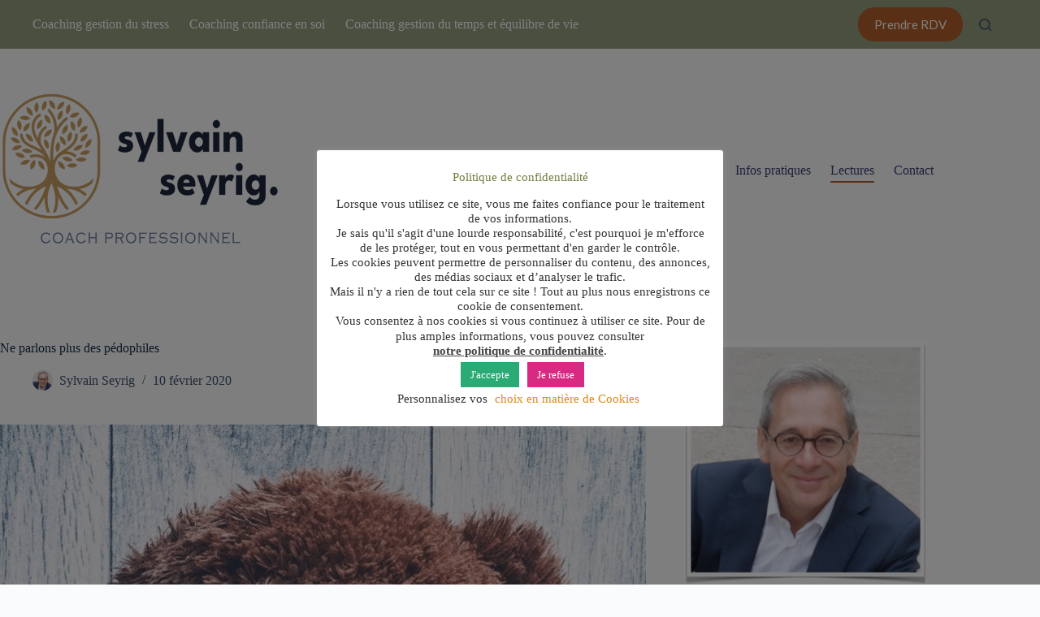

--- FILE ---
content_type: text/html; charset=UTF-8
request_url: https://www.sylvain-seyrig-coach.fr/pedocriminalite/
body_size: 30679
content:
<!doctype html>
<html lang="fr-FR">
<head>
	
	<meta charset="UTF-8">
	<meta name="viewport" content="width=device-width, initial-scale=1, maximum-scale=5, viewport-fit=cover">
	<link rel="profile" href="https://gmpg.org/xfn/11">

	<meta name='robots' content='index, follow, max-image-preview:large, max-snippet:-1, max-video-preview:-1' />

	<!-- This site is optimized with the Yoast SEO plugin v26.6 - https://yoast.com/wordpress/plugins/seo/ -->
	<title>Ne parlons plus des pédophiles - Sylvain Seyrig Coach</title>
	<meta name="description" content="…et de pédophilie. Parlons plutôt de Pédocriminels et de Pédocriminalité. Pourquoi ce changement de vocabulaire est important" />
	<link rel="canonical" href="https://www.sylvain-seyrig-coach.fr/pedocriminalite/" />
	<meta property="og:locale" content="fr_FR" />
	<meta property="og:type" content="article" />
	<meta property="og:title" content="Ne parlons plus des pédophiles - Sylvain Seyrig Coach" />
	<meta property="og:description" content="…et de pédophilie. Parlons plutôt de Pédocriminels et de Pédocriminalité. Pourquoi ce changement de vocabulaire est important" />
	<meta property="og:url" content="https://www.sylvain-seyrig-coach.fr/pedocriminalite/" />
	<meta property="og:site_name" content="Sylvain Seyrig Coach" />
	<meta property="article:published_time" content="2020-02-10T22:46:11+00:00" />
	<meta property="article:modified_time" content="2022-05-27T19:49:23+00:00" />
	<meta property="og:image" content="https://www.sylvain-seyrig-coach.fr/wp-content/uploads/2020/02/Abus-pedocriminalite-1.jpg" />
	<meta property="og:image:width" content="1361" />
	<meta property="og:image:height" content="1059" />
	<meta property="og:image:type" content="image/jpeg" />
	<meta name="author" content="Sylvain Seyrig" />
	<meta name="twitter:card" content="summary_large_image" />
	<meta name="twitter:label1" content="Écrit par" />
	<meta name="twitter:data1" content="Sylvain Seyrig" />
	<meta name="twitter:label2" content="Durée de lecture estimée" />
	<meta name="twitter:data2" content="5 minutes" />
	<script type="application/ld+json" class="yoast-schema-graph">{"@context":"https://schema.org","@graph":[{"@type":"Article","@id":"https://www.sylvain-seyrig-coach.fr/pedocriminalite/#article","isPartOf":{"@id":"https://www.sylvain-seyrig-coach.fr/pedocriminalite/"},"author":{"name":"Sylvain Seyrig","@id":"https://www.sylvain-seyrig-coach.fr/#/schema/person/9d2cca59f08d0d72aea9fc4d5837b26e"},"headline":"Ne parlons plus des pédophiles","datePublished":"2020-02-10T22:46:11+00:00","dateModified":"2022-05-27T19:49:23+00:00","mainEntityOfPage":{"@id":"https://www.sylvain-seyrig-coach.fr/pedocriminalite/"},"wordCount":1102,"commentCount":1,"publisher":{"@id":"https://www.sylvain-seyrig-coach.fr/#organization"},"image":{"@id":"https://www.sylvain-seyrig-coach.fr/pedocriminalite/#primaryimage"},"thumbnailUrl":"https://www.sylvain-seyrig-coach.fr/wp-content/uploads/2020/02/Abus-pedocriminalite-1.jpg","keywords":["Enfance"],"articleSection":["Lectures et articles","Pédophilie, Pédocriminalité","Relations malsaines et toxiques"],"inLanguage":"fr-FR","potentialAction":[{"@type":"CommentAction","name":"Comment","target":["https://www.sylvain-seyrig-coach.fr/pedocriminalite/#respond"]}]},{"@type":"WebPage","@id":"https://www.sylvain-seyrig-coach.fr/pedocriminalite/","url":"https://www.sylvain-seyrig-coach.fr/pedocriminalite/","name":"Ne parlons plus des pédophiles - Sylvain Seyrig Coach","isPartOf":{"@id":"https://www.sylvain-seyrig-coach.fr/#website"},"primaryImageOfPage":{"@id":"https://www.sylvain-seyrig-coach.fr/pedocriminalite/#primaryimage"},"image":{"@id":"https://www.sylvain-seyrig-coach.fr/pedocriminalite/#primaryimage"},"thumbnailUrl":"https://www.sylvain-seyrig-coach.fr/wp-content/uploads/2020/02/Abus-pedocriminalite-1.jpg","datePublished":"2020-02-10T22:46:11+00:00","dateModified":"2022-05-27T19:49:23+00:00","description":"…et de pédophilie. Parlons plutôt de Pédocriminels et de Pédocriminalité. Pourquoi ce changement de vocabulaire est important","breadcrumb":{"@id":"https://www.sylvain-seyrig-coach.fr/pedocriminalite/#breadcrumb"},"inLanguage":"fr-FR","potentialAction":[{"@type":"ReadAction","target":["https://www.sylvain-seyrig-coach.fr/pedocriminalite/"]}]},{"@type":"ImageObject","inLanguage":"fr-FR","@id":"https://www.sylvain-seyrig-coach.fr/pedocriminalite/#primaryimage","url":"https://www.sylvain-seyrig-coach.fr/wp-content/uploads/2020/02/Abus-pedocriminalite-1.jpg","contentUrl":"https://www.sylvain-seyrig-coach.fr/wp-content/uploads/2020/02/Abus-pedocriminalite-1.jpg","width":1361,"height":1059},{"@type":"BreadcrumbList","@id":"https://www.sylvain-seyrig-coach.fr/pedocriminalite/#breadcrumb","itemListElement":[{"@type":"ListItem","position":1,"name":"Home","item":"https://www.sylvain-seyrig-coach.fr/"},{"@type":"ListItem","position":2,"name":"Ne parlons plus des pédophiles"}]},{"@type":"WebSite","@id":"https://www.sylvain-seyrig-coach.fr/#website","url":"https://www.sylvain-seyrig-coach.fr/","name":"Sylvain Seyrig Coach","description":"De l&#039;intention à l&#039;action","publisher":{"@id":"https://www.sylvain-seyrig-coach.fr/#organization"},"potentialAction":[{"@type":"SearchAction","target":{"@type":"EntryPoint","urlTemplate":"https://www.sylvain-seyrig-coach.fr/?s={search_term_string}"},"query-input":{"@type":"PropertyValueSpecification","valueRequired":true,"valueName":"search_term_string"}}],"inLanguage":"fr-FR"},{"@type":"Organization","@id":"https://www.sylvain-seyrig-coach.fr/#organization","name":"Monsieur Sylvain Seyrig","url":"https://www.sylvain-seyrig-coach.fr/","logo":{"@type":"ImageObject","inLanguage":"fr-FR","@id":"https://www.sylvain-seyrig-coach.fr/#/schema/logo/image/","url":"https://www.sylvain-seyrig-coach.fr/wp-content/uploads/2024/12/logo-sylvainseyrigcoach-6.png","contentUrl":"https://www.sylvain-seyrig-coach.fr/wp-content/uploads/2024/12/logo-sylvainseyrigcoach-6.png","width":1547,"height":896,"caption":"Monsieur Sylvain Seyrig"},"image":{"@id":"https://www.sylvain-seyrig-coach.fr/#/schema/logo/image/"}},{"@type":"Person","@id":"https://www.sylvain-seyrig-coach.fr/#/schema/person/9d2cca59f08d0d72aea9fc4d5837b26e","name":"Sylvain Seyrig","image":{"@type":"ImageObject","inLanguage":"fr-FR","@id":"https://www.sylvain-seyrig-coach.fr/#/schema/person/image/","url":"https://secure.gravatar.com/avatar/15d29fb46e48c1def78a100ecd651e378c3d892d0dfe33c66a7ae05b2374c9cf?s=96&d=mm&r=g","contentUrl":"https://secure.gravatar.com/avatar/15d29fb46e48c1def78a100ecd651e378c3d892d0dfe33c66a7ae05b2374c9cf?s=96&d=mm&r=g","caption":"Sylvain Seyrig"},"sameAs":["https://www.sylvain-seyrig-coach.fr/"]}]}</script>
	<!-- / Yoast SEO plugin. -->


<link rel='dns-prefetch' href='//secure.gravatar.com' />
<link rel='dns-prefetch' href='//stats.wp.com' />
<link rel='dns-prefetch' href='//fonts.googleapis.com' />
<link rel='dns-prefetch' href='//widgets.wp.com' />
<link rel='dns-prefetch' href='//s0.wp.com' />
<link rel='dns-prefetch' href='//0.gravatar.com' />
<link rel='dns-prefetch' href='//1.gravatar.com' />
<link rel='dns-prefetch' href='//2.gravatar.com' />
<link rel='dns-prefetch' href='//jetpack.wordpress.com' />
<link rel='dns-prefetch' href='//public-api.wordpress.com' />
<link rel="alternate" type="application/rss+xml" title="Sylvain Seyrig Coach &raquo; Flux" href="https://www.sylvain-seyrig-coach.fr/feed/" />
<link rel="alternate" type="application/rss+xml" title="Sylvain Seyrig Coach &raquo; Flux des commentaires" href="https://www.sylvain-seyrig-coach.fr/comments/feed/" />
<link rel="alternate" type="application/rss+xml" title="Sylvain Seyrig Coach &raquo; Ne parlons plus des pédophiles Flux des commentaires" href="https://www.sylvain-seyrig-coach.fr/pedocriminalite/feed/" />
<link rel="alternate" title="oEmbed (JSON)" type="application/json+oembed" href="https://www.sylvain-seyrig-coach.fr/wp-json/oembed/1.0/embed?url=https%3A%2F%2Fwww.sylvain-seyrig-coach.fr%2Fpedocriminalite%2F" />
<link rel="alternate" title="oEmbed (XML)" type="text/xml+oembed" href="https://www.sylvain-seyrig-coach.fr/wp-json/oembed/1.0/embed?url=https%3A%2F%2Fwww.sylvain-seyrig-coach.fr%2Fpedocriminalite%2F&#038;format=xml" />
<style id='wp-img-auto-sizes-contain-inline-css'>
img:is([sizes=auto i],[sizes^="auto," i]){contain-intrinsic-size:3000px 1500px}
/*# sourceURL=wp-img-auto-sizes-contain-inline-css */
</style>
<link rel='stylesheet' id='jetpack_related-posts-css' href='https://www.sylvain-seyrig-coach.fr/wp-content/plugins/jetpack/modules/related-posts/related-posts.css?ver=20240116' media='all' />
<link rel='stylesheet' id='wp-block-library-css' href='https://www.sylvain-seyrig-coach.fr/wp-includes/css/dist/block-library/style.min.css?ver=793cfd830cd218b631c4f2ab4b320ba1' media='all' />
<link rel='stylesheet' id='mediaelement-css' href='https://www.sylvain-seyrig-coach.fr/wp-includes/js/mediaelement/mediaelementplayer-legacy.min.css?ver=4.2.17' media='all' />
<link rel='stylesheet' id='wp-mediaelement-css' href='https://www.sylvain-seyrig-coach.fr/wp-includes/js/mediaelement/wp-mediaelement.min.css?ver=793cfd830cd218b631c4f2ab4b320ba1' media='all' />
<style id='jetpack-sharing-buttons-style-inline-css'>
.jetpack-sharing-buttons__services-list{display:flex;flex-direction:row;flex-wrap:wrap;gap:0;list-style-type:none;margin:5px;padding:0}.jetpack-sharing-buttons__services-list.has-small-icon-size{font-size:12px}.jetpack-sharing-buttons__services-list.has-normal-icon-size{font-size:16px}.jetpack-sharing-buttons__services-list.has-large-icon-size{font-size:24px}.jetpack-sharing-buttons__services-list.has-huge-icon-size{font-size:36px}@media print{.jetpack-sharing-buttons__services-list{display:none!important}}.editor-styles-wrapper .wp-block-jetpack-sharing-buttons{gap:0;padding-inline-start:0}ul.jetpack-sharing-buttons__services-list.has-background{padding:1.25em 2.375em}
/*# sourceURL=https://www.sylvain-seyrig-coach.fr/wp-content/plugins/jetpack/_inc/blocks/sharing-buttons/view.css */
</style>
<style id='global-styles-inline-css'>
:root{--wp--preset--aspect-ratio--square: 1;--wp--preset--aspect-ratio--4-3: 4/3;--wp--preset--aspect-ratio--3-4: 3/4;--wp--preset--aspect-ratio--3-2: 3/2;--wp--preset--aspect-ratio--2-3: 2/3;--wp--preset--aspect-ratio--16-9: 16/9;--wp--preset--aspect-ratio--9-16: 9/16;--wp--preset--color--black: #000000;--wp--preset--color--cyan-bluish-gray: #abb8c3;--wp--preset--color--white: #ffffff;--wp--preset--color--pale-pink: #f78da7;--wp--preset--color--vivid-red: #cf2e2e;--wp--preset--color--luminous-vivid-orange: #ff6900;--wp--preset--color--luminous-vivid-amber: #fcb900;--wp--preset--color--light-green-cyan: #7bdcb5;--wp--preset--color--vivid-green-cyan: #00d084;--wp--preset--color--pale-cyan-blue: #8ed1fc;--wp--preset--color--vivid-cyan-blue: #0693e3;--wp--preset--color--vivid-purple: #9b51e0;--wp--preset--color--palette-color-1: var(--theme-palette-color-1, #b15f2b);--wp--preset--color--palette-color-2: var(--theme-palette-color-2, #172f44);--wp--preset--color--palette-color-3: var(--theme-palette-color-3, #3A4F66);--wp--preset--color--palette-color-4: var(--theme-palette-color-4, #192a3d);--wp--preset--color--palette-color-5: var(--theme-palette-color-5, #e1e8ed);--wp--preset--color--palette-color-6: var(--theme-palette-color-6, #777d40);--wp--preset--color--palette-color-7: var(--theme-palette-color-7, #c99c61);--wp--preset--color--palette-color-8: var(--theme-palette-color-8, #ffffff);--wp--preset--color--palette-color-9: var(--theme-palette-color-9, #b1772b);--wp--preset--gradient--vivid-cyan-blue-to-vivid-purple: linear-gradient(135deg,rgb(6,147,227) 0%,rgb(155,81,224) 100%);--wp--preset--gradient--light-green-cyan-to-vivid-green-cyan: linear-gradient(135deg,rgb(122,220,180) 0%,rgb(0,208,130) 100%);--wp--preset--gradient--luminous-vivid-amber-to-luminous-vivid-orange: linear-gradient(135deg,rgb(252,185,0) 0%,rgb(255,105,0) 100%);--wp--preset--gradient--luminous-vivid-orange-to-vivid-red: linear-gradient(135deg,rgb(255,105,0) 0%,rgb(207,46,46) 100%);--wp--preset--gradient--very-light-gray-to-cyan-bluish-gray: linear-gradient(135deg,rgb(238,238,238) 0%,rgb(169,184,195) 100%);--wp--preset--gradient--cool-to-warm-spectrum: linear-gradient(135deg,rgb(74,234,220) 0%,rgb(151,120,209) 20%,rgb(207,42,186) 40%,rgb(238,44,130) 60%,rgb(251,105,98) 80%,rgb(254,248,76) 100%);--wp--preset--gradient--blush-light-purple: linear-gradient(135deg,rgb(255,206,236) 0%,rgb(152,150,240) 100%);--wp--preset--gradient--blush-bordeaux: linear-gradient(135deg,rgb(254,205,165) 0%,rgb(254,45,45) 50%,rgb(107,0,62) 100%);--wp--preset--gradient--luminous-dusk: linear-gradient(135deg,rgb(255,203,112) 0%,rgb(199,81,192) 50%,rgb(65,88,208) 100%);--wp--preset--gradient--pale-ocean: linear-gradient(135deg,rgb(255,245,203) 0%,rgb(182,227,212) 50%,rgb(51,167,181) 100%);--wp--preset--gradient--electric-grass: linear-gradient(135deg,rgb(202,248,128) 0%,rgb(113,206,126) 100%);--wp--preset--gradient--midnight: linear-gradient(135deg,rgb(2,3,129) 0%,rgb(40,116,252) 100%);--wp--preset--gradient--juicy-peach: linear-gradient(to right, #ffecd2 0%, #fcb69f 100%);--wp--preset--gradient--young-passion: linear-gradient(to right, #ff8177 0%, #ff867a 0%, #ff8c7f 21%, #f99185 52%, #cf556c 78%, #b12a5b 100%);--wp--preset--gradient--true-sunset: linear-gradient(to right, #fa709a 0%, #fee140 100%);--wp--preset--gradient--morpheus-den: linear-gradient(to top, #30cfd0 0%, #330867 100%);--wp--preset--gradient--plum-plate: linear-gradient(135deg, #667eea 0%, #764ba2 100%);--wp--preset--gradient--aqua-splash: linear-gradient(15deg, #13547a 0%, #80d0c7 100%);--wp--preset--gradient--love-kiss: linear-gradient(to top, #ff0844 0%, #ffb199 100%);--wp--preset--gradient--new-retrowave: linear-gradient(to top, #3b41c5 0%, #a981bb 49%, #ffc8a9 100%);--wp--preset--gradient--plum-bath: linear-gradient(to top, #cc208e 0%, #6713d2 100%);--wp--preset--gradient--high-flight: linear-gradient(to right, #0acffe 0%, #495aff 100%);--wp--preset--gradient--teen-party: linear-gradient(-225deg, #FF057C 0%, #8D0B93 50%, #321575 100%);--wp--preset--gradient--fabled-sunset: linear-gradient(-225deg, #231557 0%, #44107A 29%, #FF1361 67%, #FFF800 100%);--wp--preset--gradient--arielle-smile: radial-gradient(circle 248px at center, #16d9e3 0%, #30c7ec 47%, #46aef7 100%);--wp--preset--gradient--itmeo-branding: linear-gradient(180deg, #2af598 0%, #009efd 100%);--wp--preset--gradient--deep-blue: linear-gradient(to right, #6a11cb 0%, #2575fc 100%);--wp--preset--gradient--strong-bliss: linear-gradient(to right, #f78ca0 0%, #f9748f 19%, #fd868c 60%, #fe9a8b 100%);--wp--preset--gradient--sweet-period: linear-gradient(to top, #3f51b1 0%, #5a55ae 13%, #7b5fac 25%, #8f6aae 38%, #a86aa4 50%, #cc6b8e 62%, #f18271 75%, #f3a469 87%, #f7c978 100%);--wp--preset--gradient--purple-division: linear-gradient(to top, #7028e4 0%, #e5b2ca 100%);--wp--preset--gradient--cold-evening: linear-gradient(to top, #0c3483 0%, #a2b6df 100%, #6b8cce 100%, #a2b6df 100%);--wp--preset--gradient--mountain-rock: linear-gradient(to right, #868f96 0%, #596164 100%);--wp--preset--gradient--desert-hump: linear-gradient(to top, #c79081 0%, #dfa579 100%);--wp--preset--gradient--ethernal-constance: linear-gradient(to top, #09203f 0%, #537895 100%);--wp--preset--gradient--happy-memories: linear-gradient(-60deg, #ff5858 0%, #f09819 100%);--wp--preset--gradient--grown-early: linear-gradient(to top, #0ba360 0%, #3cba92 100%);--wp--preset--gradient--morning-salad: linear-gradient(-225deg, #B7F8DB 0%, #50A7C2 100%);--wp--preset--gradient--night-call: linear-gradient(-225deg, #AC32E4 0%, #7918F2 48%, #4801FF 100%);--wp--preset--gradient--mind-crawl: linear-gradient(-225deg, #473B7B 0%, #3584A7 51%, #30D2BE 100%);--wp--preset--gradient--angel-care: linear-gradient(-225deg, #FFE29F 0%, #FFA99F 48%, #FF719A 100%);--wp--preset--gradient--juicy-cake: linear-gradient(to top, #e14fad 0%, #f9d423 100%);--wp--preset--gradient--rich-metal: linear-gradient(to right, #d7d2cc 0%, #304352 100%);--wp--preset--gradient--mole-hall: linear-gradient(-20deg, #616161 0%, #9bc5c3 100%);--wp--preset--gradient--cloudy-knoxville: linear-gradient(120deg, #fdfbfb 0%, #ebedee 100%);--wp--preset--gradient--soft-grass: linear-gradient(to top, #c1dfc4 0%, #deecdd 100%);--wp--preset--gradient--saint-petersburg: linear-gradient(135deg, #f5f7fa 0%, #c3cfe2 100%);--wp--preset--gradient--everlasting-sky: linear-gradient(135deg, #fdfcfb 0%, #e2d1c3 100%);--wp--preset--gradient--kind-steel: linear-gradient(-20deg, #e9defa 0%, #fbfcdb 100%);--wp--preset--gradient--over-sun: linear-gradient(60deg, #abecd6 0%, #fbed96 100%);--wp--preset--gradient--premium-white: linear-gradient(to top, #d5d4d0 0%, #d5d4d0 1%, #eeeeec 31%, #efeeec 75%, #e9e9e7 100%);--wp--preset--gradient--clean-mirror: linear-gradient(45deg, #93a5cf 0%, #e4efe9 100%);--wp--preset--gradient--wild-apple: linear-gradient(to top, #d299c2 0%, #fef9d7 100%);--wp--preset--gradient--snow-again: linear-gradient(to top, #e6e9f0 0%, #eef1f5 100%);--wp--preset--gradient--confident-cloud: linear-gradient(to top, #dad4ec 0%, #dad4ec 1%, #f3e7e9 100%);--wp--preset--gradient--glass-water: linear-gradient(to top, #dfe9f3 0%, white 100%);--wp--preset--gradient--perfect-white: linear-gradient(-225deg, #E3FDF5 0%, #FFE6FA 100%);--wp--preset--font-size--small: 13px;--wp--preset--font-size--medium: 20px;--wp--preset--font-size--large: clamp(22px, 1.375rem + ((1vw - 3.2px) * 0.625), 30px);--wp--preset--font-size--x-large: clamp(30px, 1.875rem + ((1vw - 3.2px) * 1.563), 50px);--wp--preset--font-size--xx-large: clamp(45px, 2.813rem + ((1vw - 3.2px) * 2.734), 80px);--wp--preset--spacing--20: 0.44rem;--wp--preset--spacing--30: 0.67rem;--wp--preset--spacing--40: 1rem;--wp--preset--spacing--50: 1.5rem;--wp--preset--spacing--60: 2.25rem;--wp--preset--spacing--70: 3.38rem;--wp--preset--spacing--80: 5.06rem;--wp--preset--shadow--natural: 6px 6px 9px rgba(0, 0, 0, 0.2);--wp--preset--shadow--deep: 12px 12px 50px rgba(0, 0, 0, 0.4);--wp--preset--shadow--sharp: 6px 6px 0px rgba(0, 0, 0, 0.2);--wp--preset--shadow--outlined: 6px 6px 0px -3px rgb(255, 255, 255), 6px 6px rgb(0, 0, 0);--wp--preset--shadow--crisp: 6px 6px 0px rgb(0, 0, 0);}:root { --wp--style--global--content-size: var(--theme-block-max-width);--wp--style--global--wide-size: var(--theme-block-wide-max-width); }:where(body) { margin: 0; }.wp-site-blocks > .alignleft { float: left; margin-right: 2em; }.wp-site-blocks > .alignright { float: right; margin-left: 2em; }.wp-site-blocks > .aligncenter { justify-content: center; margin-left: auto; margin-right: auto; }:where(.wp-site-blocks) > * { margin-block-start: var(--theme-content-spacing); margin-block-end: 0; }:where(.wp-site-blocks) > :first-child { margin-block-start: 0; }:where(.wp-site-blocks) > :last-child { margin-block-end: 0; }:root { --wp--style--block-gap: var(--theme-content-spacing); }:root :where(.is-layout-flow) > :first-child{margin-block-start: 0;}:root :where(.is-layout-flow) > :last-child{margin-block-end: 0;}:root :where(.is-layout-flow) > *{margin-block-start: var(--theme-content-spacing);margin-block-end: 0;}:root :where(.is-layout-constrained) > :first-child{margin-block-start: 0;}:root :where(.is-layout-constrained) > :last-child{margin-block-end: 0;}:root :where(.is-layout-constrained) > *{margin-block-start: var(--theme-content-spacing);margin-block-end: 0;}:root :where(.is-layout-flex){gap: var(--theme-content-spacing);}:root :where(.is-layout-grid){gap: var(--theme-content-spacing);}.is-layout-flow > .alignleft{float: left;margin-inline-start: 0;margin-inline-end: 2em;}.is-layout-flow > .alignright{float: right;margin-inline-start: 2em;margin-inline-end: 0;}.is-layout-flow > .aligncenter{margin-left: auto !important;margin-right: auto !important;}.is-layout-constrained > .alignleft{float: left;margin-inline-start: 0;margin-inline-end: 2em;}.is-layout-constrained > .alignright{float: right;margin-inline-start: 2em;margin-inline-end: 0;}.is-layout-constrained > .aligncenter{margin-left: auto !important;margin-right: auto !important;}.is-layout-constrained > :where(:not(.alignleft):not(.alignright):not(.alignfull)){max-width: var(--wp--style--global--content-size);margin-left: auto !important;margin-right: auto !important;}.is-layout-constrained > .alignwide{max-width: var(--wp--style--global--wide-size);}body .is-layout-flex{display: flex;}.is-layout-flex{flex-wrap: wrap;align-items: center;}.is-layout-flex > :is(*, div){margin: 0;}body .is-layout-grid{display: grid;}.is-layout-grid > :is(*, div){margin: 0;}body{padding-top: 0px;padding-right: 0px;padding-bottom: 0px;padding-left: 0px;}:root :where(.wp-element-button, .wp-block-button__link){font-style: inherit;font-weight: inherit;letter-spacing: inherit;text-transform: inherit;}.has-black-color{color: var(--wp--preset--color--black) !important;}.has-cyan-bluish-gray-color{color: var(--wp--preset--color--cyan-bluish-gray) !important;}.has-white-color{color: var(--wp--preset--color--white) !important;}.has-pale-pink-color{color: var(--wp--preset--color--pale-pink) !important;}.has-vivid-red-color{color: var(--wp--preset--color--vivid-red) !important;}.has-luminous-vivid-orange-color{color: var(--wp--preset--color--luminous-vivid-orange) !important;}.has-luminous-vivid-amber-color{color: var(--wp--preset--color--luminous-vivid-amber) !important;}.has-light-green-cyan-color{color: var(--wp--preset--color--light-green-cyan) !important;}.has-vivid-green-cyan-color{color: var(--wp--preset--color--vivid-green-cyan) !important;}.has-pale-cyan-blue-color{color: var(--wp--preset--color--pale-cyan-blue) !important;}.has-vivid-cyan-blue-color{color: var(--wp--preset--color--vivid-cyan-blue) !important;}.has-vivid-purple-color{color: var(--wp--preset--color--vivid-purple) !important;}.has-palette-color-1-color{color: var(--wp--preset--color--palette-color-1) !important;}.has-palette-color-2-color{color: var(--wp--preset--color--palette-color-2) !important;}.has-palette-color-3-color{color: var(--wp--preset--color--palette-color-3) !important;}.has-palette-color-4-color{color: var(--wp--preset--color--palette-color-4) !important;}.has-palette-color-5-color{color: var(--wp--preset--color--palette-color-5) !important;}.has-palette-color-6-color{color: var(--wp--preset--color--palette-color-6) !important;}.has-palette-color-7-color{color: var(--wp--preset--color--palette-color-7) !important;}.has-palette-color-8-color{color: var(--wp--preset--color--palette-color-8) !important;}.has-palette-color-9-color{color: var(--wp--preset--color--palette-color-9) !important;}.has-black-background-color{background-color: var(--wp--preset--color--black) !important;}.has-cyan-bluish-gray-background-color{background-color: var(--wp--preset--color--cyan-bluish-gray) !important;}.has-white-background-color{background-color: var(--wp--preset--color--white) !important;}.has-pale-pink-background-color{background-color: var(--wp--preset--color--pale-pink) !important;}.has-vivid-red-background-color{background-color: var(--wp--preset--color--vivid-red) !important;}.has-luminous-vivid-orange-background-color{background-color: var(--wp--preset--color--luminous-vivid-orange) !important;}.has-luminous-vivid-amber-background-color{background-color: var(--wp--preset--color--luminous-vivid-amber) !important;}.has-light-green-cyan-background-color{background-color: var(--wp--preset--color--light-green-cyan) !important;}.has-vivid-green-cyan-background-color{background-color: var(--wp--preset--color--vivid-green-cyan) !important;}.has-pale-cyan-blue-background-color{background-color: var(--wp--preset--color--pale-cyan-blue) !important;}.has-vivid-cyan-blue-background-color{background-color: var(--wp--preset--color--vivid-cyan-blue) !important;}.has-vivid-purple-background-color{background-color: var(--wp--preset--color--vivid-purple) !important;}.has-palette-color-1-background-color{background-color: var(--wp--preset--color--palette-color-1) !important;}.has-palette-color-2-background-color{background-color: var(--wp--preset--color--palette-color-2) !important;}.has-palette-color-3-background-color{background-color: var(--wp--preset--color--palette-color-3) !important;}.has-palette-color-4-background-color{background-color: var(--wp--preset--color--palette-color-4) !important;}.has-palette-color-5-background-color{background-color: var(--wp--preset--color--palette-color-5) !important;}.has-palette-color-6-background-color{background-color: var(--wp--preset--color--palette-color-6) !important;}.has-palette-color-7-background-color{background-color: var(--wp--preset--color--palette-color-7) !important;}.has-palette-color-8-background-color{background-color: var(--wp--preset--color--palette-color-8) !important;}.has-palette-color-9-background-color{background-color: var(--wp--preset--color--palette-color-9) !important;}.has-black-border-color{border-color: var(--wp--preset--color--black) !important;}.has-cyan-bluish-gray-border-color{border-color: var(--wp--preset--color--cyan-bluish-gray) !important;}.has-white-border-color{border-color: var(--wp--preset--color--white) !important;}.has-pale-pink-border-color{border-color: var(--wp--preset--color--pale-pink) !important;}.has-vivid-red-border-color{border-color: var(--wp--preset--color--vivid-red) !important;}.has-luminous-vivid-orange-border-color{border-color: var(--wp--preset--color--luminous-vivid-orange) !important;}.has-luminous-vivid-amber-border-color{border-color: var(--wp--preset--color--luminous-vivid-amber) !important;}.has-light-green-cyan-border-color{border-color: var(--wp--preset--color--light-green-cyan) !important;}.has-vivid-green-cyan-border-color{border-color: var(--wp--preset--color--vivid-green-cyan) !important;}.has-pale-cyan-blue-border-color{border-color: var(--wp--preset--color--pale-cyan-blue) !important;}.has-vivid-cyan-blue-border-color{border-color: var(--wp--preset--color--vivid-cyan-blue) !important;}.has-vivid-purple-border-color{border-color: var(--wp--preset--color--vivid-purple) !important;}.has-palette-color-1-border-color{border-color: var(--wp--preset--color--palette-color-1) !important;}.has-palette-color-2-border-color{border-color: var(--wp--preset--color--palette-color-2) !important;}.has-palette-color-3-border-color{border-color: var(--wp--preset--color--palette-color-3) !important;}.has-palette-color-4-border-color{border-color: var(--wp--preset--color--palette-color-4) !important;}.has-palette-color-5-border-color{border-color: var(--wp--preset--color--palette-color-5) !important;}.has-palette-color-6-border-color{border-color: var(--wp--preset--color--palette-color-6) !important;}.has-palette-color-7-border-color{border-color: var(--wp--preset--color--palette-color-7) !important;}.has-palette-color-8-border-color{border-color: var(--wp--preset--color--palette-color-8) !important;}.has-palette-color-9-border-color{border-color: var(--wp--preset--color--palette-color-9) !important;}.has-vivid-cyan-blue-to-vivid-purple-gradient-background{background: var(--wp--preset--gradient--vivid-cyan-blue-to-vivid-purple) !important;}.has-light-green-cyan-to-vivid-green-cyan-gradient-background{background: var(--wp--preset--gradient--light-green-cyan-to-vivid-green-cyan) !important;}.has-luminous-vivid-amber-to-luminous-vivid-orange-gradient-background{background: var(--wp--preset--gradient--luminous-vivid-amber-to-luminous-vivid-orange) !important;}.has-luminous-vivid-orange-to-vivid-red-gradient-background{background: var(--wp--preset--gradient--luminous-vivid-orange-to-vivid-red) !important;}.has-very-light-gray-to-cyan-bluish-gray-gradient-background{background: var(--wp--preset--gradient--very-light-gray-to-cyan-bluish-gray) !important;}.has-cool-to-warm-spectrum-gradient-background{background: var(--wp--preset--gradient--cool-to-warm-spectrum) !important;}.has-blush-light-purple-gradient-background{background: var(--wp--preset--gradient--blush-light-purple) !important;}.has-blush-bordeaux-gradient-background{background: var(--wp--preset--gradient--blush-bordeaux) !important;}.has-luminous-dusk-gradient-background{background: var(--wp--preset--gradient--luminous-dusk) !important;}.has-pale-ocean-gradient-background{background: var(--wp--preset--gradient--pale-ocean) !important;}.has-electric-grass-gradient-background{background: var(--wp--preset--gradient--electric-grass) !important;}.has-midnight-gradient-background{background: var(--wp--preset--gradient--midnight) !important;}.has-juicy-peach-gradient-background{background: var(--wp--preset--gradient--juicy-peach) !important;}.has-young-passion-gradient-background{background: var(--wp--preset--gradient--young-passion) !important;}.has-true-sunset-gradient-background{background: var(--wp--preset--gradient--true-sunset) !important;}.has-morpheus-den-gradient-background{background: var(--wp--preset--gradient--morpheus-den) !important;}.has-plum-plate-gradient-background{background: var(--wp--preset--gradient--plum-plate) !important;}.has-aqua-splash-gradient-background{background: var(--wp--preset--gradient--aqua-splash) !important;}.has-love-kiss-gradient-background{background: var(--wp--preset--gradient--love-kiss) !important;}.has-new-retrowave-gradient-background{background: var(--wp--preset--gradient--new-retrowave) !important;}.has-plum-bath-gradient-background{background: var(--wp--preset--gradient--plum-bath) !important;}.has-high-flight-gradient-background{background: var(--wp--preset--gradient--high-flight) !important;}.has-teen-party-gradient-background{background: var(--wp--preset--gradient--teen-party) !important;}.has-fabled-sunset-gradient-background{background: var(--wp--preset--gradient--fabled-sunset) !important;}.has-arielle-smile-gradient-background{background: var(--wp--preset--gradient--arielle-smile) !important;}.has-itmeo-branding-gradient-background{background: var(--wp--preset--gradient--itmeo-branding) !important;}.has-deep-blue-gradient-background{background: var(--wp--preset--gradient--deep-blue) !important;}.has-strong-bliss-gradient-background{background: var(--wp--preset--gradient--strong-bliss) !important;}.has-sweet-period-gradient-background{background: var(--wp--preset--gradient--sweet-period) !important;}.has-purple-division-gradient-background{background: var(--wp--preset--gradient--purple-division) !important;}.has-cold-evening-gradient-background{background: var(--wp--preset--gradient--cold-evening) !important;}.has-mountain-rock-gradient-background{background: var(--wp--preset--gradient--mountain-rock) !important;}.has-desert-hump-gradient-background{background: var(--wp--preset--gradient--desert-hump) !important;}.has-ethernal-constance-gradient-background{background: var(--wp--preset--gradient--ethernal-constance) !important;}.has-happy-memories-gradient-background{background: var(--wp--preset--gradient--happy-memories) !important;}.has-grown-early-gradient-background{background: var(--wp--preset--gradient--grown-early) !important;}.has-morning-salad-gradient-background{background: var(--wp--preset--gradient--morning-salad) !important;}.has-night-call-gradient-background{background: var(--wp--preset--gradient--night-call) !important;}.has-mind-crawl-gradient-background{background: var(--wp--preset--gradient--mind-crawl) !important;}.has-angel-care-gradient-background{background: var(--wp--preset--gradient--angel-care) !important;}.has-juicy-cake-gradient-background{background: var(--wp--preset--gradient--juicy-cake) !important;}.has-rich-metal-gradient-background{background: var(--wp--preset--gradient--rich-metal) !important;}.has-mole-hall-gradient-background{background: var(--wp--preset--gradient--mole-hall) !important;}.has-cloudy-knoxville-gradient-background{background: var(--wp--preset--gradient--cloudy-knoxville) !important;}.has-soft-grass-gradient-background{background: var(--wp--preset--gradient--soft-grass) !important;}.has-saint-petersburg-gradient-background{background: var(--wp--preset--gradient--saint-petersburg) !important;}.has-everlasting-sky-gradient-background{background: var(--wp--preset--gradient--everlasting-sky) !important;}.has-kind-steel-gradient-background{background: var(--wp--preset--gradient--kind-steel) !important;}.has-over-sun-gradient-background{background: var(--wp--preset--gradient--over-sun) !important;}.has-premium-white-gradient-background{background: var(--wp--preset--gradient--premium-white) !important;}.has-clean-mirror-gradient-background{background: var(--wp--preset--gradient--clean-mirror) !important;}.has-wild-apple-gradient-background{background: var(--wp--preset--gradient--wild-apple) !important;}.has-snow-again-gradient-background{background: var(--wp--preset--gradient--snow-again) !important;}.has-confident-cloud-gradient-background{background: var(--wp--preset--gradient--confident-cloud) !important;}.has-glass-water-gradient-background{background: var(--wp--preset--gradient--glass-water) !important;}.has-perfect-white-gradient-background{background: var(--wp--preset--gradient--perfect-white) !important;}.has-small-font-size{font-size: var(--wp--preset--font-size--small) !important;}.has-medium-font-size{font-size: var(--wp--preset--font-size--medium) !important;}.has-large-font-size{font-size: var(--wp--preset--font-size--large) !important;}.has-x-large-font-size{font-size: var(--wp--preset--font-size--x-large) !important;}.has-xx-large-font-size{font-size: var(--wp--preset--font-size--xx-large) !important;}
:root :where(.wp-block-pullquote){font-size: clamp(0.984em, 0.984rem + ((1vw - 0.2em) * 0.645), 1.5em);line-height: 1.6;}
/*# sourceURL=global-styles-inline-css */
</style>
<link rel='stylesheet' id='cookie-law-info-css' href='https://www.sylvain-seyrig-coach.fr/wp-content/plugins/cookie-law-info/legacy/public/css/cookie-law-info-public.css?ver=3.3.9' media='all' />
<link rel='stylesheet' id='cookie-law-info-gdpr-css' href='https://www.sylvain-seyrig-coach.fr/wp-content/plugins/cookie-law-info/legacy/public/css/cookie-law-info-gdpr.css?ver=3.3.9' media='all' />
<link rel='stylesheet' id='blocksy-fonts-font-source-google-css' href='https://fonts.googleapis.com/css2?family=Lato:wght@400;500;600;700&#038;family=Poppins:wght@400&#038;family=League%20Spartan:wght@600&#038;display=swap' media='all' />
<link rel='stylesheet' id='ct-main-styles-css' href='https://www.sylvain-seyrig-coach.fr/wp-content/themes/blocksy/static/bundle/main.min.css?ver=2.1.23' media='all' />
<link rel='stylesheet' id='ct-page-title-styles-css' href='https://www.sylvain-seyrig-coach.fr/wp-content/themes/blocksy/static/bundle/page-title.min.css?ver=2.1.23' media='all' />
<link rel='stylesheet' id='ct-sidebar-styles-css' href='https://www.sylvain-seyrig-coach.fr/wp-content/themes/blocksy/static/bundle/sidebar.min.css?ver=2.1.23' media='all' />
<link rel='stylesheet' id='ct-comments-styles-css' href='https://www.sylvain-seyrig-coach.fr/wp-content/themes/blocksy/static/bundle/comments.min.css?ver=2.1.23' media='all' />
<link rel='stylesheet' id='jetpack_likes-css' href='https://www.sylvain-seyrig-coach.fr/wp-content/plugins/jetpack/modules/likes/style.css?ver=15.3.1' media='all' />
<link rel='stylesheet' id='sharedaddy-css' href='https://www.sylvain-seyrig-coach.fr/wp-content/plugins/jetpack/modules/sharedaddy/sharing.css?ver=15.3.1' media='all' />
<link rel='stylesheet' id='social-logos-css' href='https://www.sylvain-seyrig-coach.fr/wp-content/plugins/jetpack/_inc/social-logos/social-logos.min.css?ver=15.3.1' media='all' />
<script id="jetpack_related-posts-js-extra">
var related_posts_js_options = {"post_heading":"h4"};
//# sourceURL=jetpack_related-posts-js-extra
</script>
<script src="https://www.sylvain-seyrig-coach.fr/wp-content/plugins/jetpack/_inc/build/related-posts/related-posts.min.js?ver=20240116" id="jetpack_related-posts-js"></script>
<script src="https://www.sylvain-seyrig-coach.fr/wp-includes/js/jquery/jquery.min.js?ver=3.7.1" id="jquery-core-js"></script>
<script src="https://www.sylvain-seyrig-coach.fr/wp-includes/js/jquery/jquery-migrate.min.js?ver=3.4.1" id="jquery-migrate-js"></script>
<script id="cookie-law-info-js-extra">
var Cli_Data = {"nn_cookie_ids":[],"cookielist":[],"non_necessary_cookies":[],"ccpaEnabled":"","ccpaRegionBased":"","ccpaBarEnabled":"","strictlyEnabled":["necessary","obligatoire"],"ccpaType":"gdpr","js_blocking":"1","custom_integration":"","triggerDomRefresh":"","secure_cookies":""};
var cli_cookiebar_settings = {"animate_speed_hide":"500","animate_speed_show":"500","background":"#FFF","border":"#b1a6a6c2","border_on":"","button_1_button_colour":"#2aaa75","button_1_button_hover":"#22885e","button_1_link_colour":"#fff","button_1_as_button":"1","button_1_new_win":"","button_2_button_colour":"#333","button_2_button_hover":"#292929","button_2_link_colour":"#444","button_2_as_button":"","button_2_hidebar":"1","button_3_button_colour":"#d82983","button_3_button_hover":"#ad2169","button_3_link_colour":"#ffffff","button_3_as_button":"1","button_3_new_win":"","button_4_button_colour":"#dedfe0","button_4_button_hover":"#b2b2b3","button_4_link_colour":"#dd8a0d","button_4_as_button":"","button_7_button_colour":"#61a229","button_7_button_hover":"#4e8221","button_7_link_colour":"#fff","button_7_as_button":"1","button_7_new_win":"","font_family":"inherit","header_fix":"","notify_animate_hide":"","notify_animate_show":"","notify_div_id":"#cookie-law-info-bar","notify_position_horizontal":"right","notify_position_vertical":"bottom","scroll_close":"","scroll_close_reload":"","accept_close_reload":"","reject_close_reload":"1","showagain_tab":"1","showagain_background":"#fff","showagain_border":"#000","showagain_div_id":"#cookie-law-info-again","showagain_x_position":"100px","text":"#333333","show_once_yn":"","show_once":"10000","logging_on":"","as_popup":"","popup_overlay":"1","bar_heading_text":"Politique de confidentialit\u00e9","cookie_bar_as":"popup","popup_showagain_position":"bottom-right","widget_position":"left"};
var log_object = {"ajax_url":"https://www.sylvain-seyrig-coach.fr/wp-admin/admin-ajax.php"};
//# sourceURL=cookie-law-info-js-extra
</script>
<script src="https://www.sylvain-seyrig-coach.fr/wp-content/plugins/cookie-law-info/legacy/public/js/cookie-law-info-public.js?ver=3.3.9" id="cookie-law-info-js"></script>
<link rel="https://api.w.org/" href="https://www.sylvain-seyrig-coach.fr/wp-json/" /><link rel="alternate" title="JSON" type="application/json" href="https://www.sylvain-seyrig-coach.fr/wp-json/wp/v2/posts/3003" /><link rel="EditURI" type="application/rsd+xml" title="RSD" href="https://www.sylvain-seyrig-coach.fr/xmlrpc.php?rsd" />

<link rel='shortlink' href='https://www.sylvain-seyrig-coach.fr/?p=3003' />
	<style>img#wpstats{display:none}</style>
		<noscript><link rel='stylesheet' href='https://www.sylvain-seyrig-coach.fr/wp-content/themes/blocksy/static/bundle/no-scripts.min.css' type='text/css'></noscript>
<style id="ct-main-styles-inline-css">[data-header*="type-1"] .ct-header [data-id="button"] .ct-button-ghost {--theme-button-text-initial-color:var(--theme-palette-color-7);--theme-button-text-hover-color:#ffffff;} [data-header*="type-1"] .ct-header [data-id="button"] {--theme-button-background-initial-color:var(--theme-palette-color-1);--theme-button-border-radius:20px;} [data-header*="type-1"] .ct-header [data-id="logo"] .site-logo-container {--logo-max-height:200px;} [data-header*="type-1"] .ct-header [data-id="logo"] .site-title {--theme-font-weight:700;--theme-font-size:25px;--theme-line-height:1.5;--theme-link-initial-color:var(--theme-palette-color-4);} [data-header*="type-1"] .ct-header [data-id="menu"] {--menu-items-spacing:5px;--menu-indicator-hover-color:var(--theme-palette-color-1);} [data-header*="type-1"] .ct-header [data-id="menu"] > ul > li > a {--menu-item-height:10%;--theme-font-family:Poppins, Sans-Serif;--theme-font-weight:400;--theme-text-transform:uppercase;--theme-text-decoration:none;--theme-font-size:16px;--theme-line-height:1.3;--theme-link-initial-color:#383d72;--theme-link-hover-color:#939c7e;--theme-link-active-color:#383d72;} [data-header*="type-1"] .ct-header [data-id="menu"] .sub-menu .ct-menu-link {--theme-link-initial-color:var(--theme-palette-color-8);--theme-font-weight:500;--theme-font-size:12px;} [data-header*="type-1"] .ct-header [data-id="menu"] .sub-menu {--dropdown-divider:1px dashed rgba(255, 255, 255, 0.1);--theme-box-shadow:0px 10px 20px rgba(41, 51, 61, 0.1);--theme-border-radius:0px 0px 2px 2px;} [data-header*="type-1"] .ct-header [data-id="menu-secondary"] > ul > li > a {--theme-font-family:Poppins, Sans-Serif;--theme-font-weight:400;--theme-text-transform:uppercase;--theme-font-size:16px;--theme-line-height:1.3;--theme-link-initial-color:#fff;--theme-link-hover-color:var(--theme-palette-color-8);--theme-link-active-color:var(--theme-palette-color-7);} [data-header*="type-1"] .ct-header [data-id="menu-secondary"] .sub-menu .ct-menu-link {--theme-link-initial-color:var(--theme-palette-color-8);--theme-font-weight:500;--theme-font-size:12px;} [data-header*="type-1"] .ct-header [data-id="menu-secondary"] .sub-menu {--dropdown-divider:1px dashed rgba(255, 255, 255, 0.1);--theme-box-shadow:0px 10px 20px rgba(41, 51, 61, 0.1);--theme-border-radius:0px 0px 2px 2px;} [data-header*="type-1"] .ct-header [data-row*="middle"] {--height:300px;background-color:#fafbfc;background-image:none;--theme-border-top:none;--theme-border-bottom:none;--theme-box-shadow:none;} [data-header*="type-1"] .ct-header [data-row*="middle"] > div {--theme-border-top:none;--theme-border-bottom:none;} [data-header*="type-1"] [data-id="mobile-menu"] {--theme-font-weight:700;--theme-font-size:20px;--theme-link-initial-color:var(--theme-palette-color-4);--theme-link-hover-color:var(--theme-palette-color-1);--mobile-menu-divider:none;} [data-header*="type-1"] #offcanvas {--theme-box-shadow:0px 0px 70px rgba(0, 0, 0, 0.35);--side-panel-width:500px;--panel-content-height:100%;} [data-header*="type-1"] #offcanvas .ct-panel-inner {background-color:rgba(18, 21, 25, 0.98);} [data-header*="type-1"] #search-modal .ct-search-results {--theme-font-weight:500;--theme-font-size:14px;--theme-line-height:1.4;} [data-header*="type-1"] #search-modal .ct-search-form {--theme-link-initial-color:#ffffff;--theme-form-text-initial-color:#ffffff;--theme-form-text-focus-color:#ffffff;--theme-form-field-border-initial-color:rgba(255, 255, 255, 0.2);--theme-button-text-initial-color:rgba(255, 255, 255, 0.7);--theme-button-text-hover-color:#ffffff;--theme-button-background-initial-color:var(--theme-palette-color-1);--theme-button-background-hover-color:var(--theme-palette-color-1);} [data-header*="type-1"] #search-modal {background-color:rgba(18, 21, 25, 0.98);} [data-header*="type-1"] .ct-header [data-row*="top"] {--height:60px;background-color:#939c7e;background-image:none;--theme-border-top:none;--theme-border-bottom:none;--theme-box-shadow:none;} [data-header*="type-1"] .ct-header [data-row*="top"] > div {--theme-border-top:none;--theme-border-bottom:none;} [data-header*="type-1"] [data-id="trigger"] {--theme-icon-size:18px;} [data-header*="type-1"] {--header-height:360px;} [data-header*="type-1"] .ct-header {background-image:none;} [data-footer*="type-1"] [data-id="copyright"] {--theme-font-weight:400;--theme-font-size:15px;--theme-line-height:1.3;--theme-text-color:#1b263b;--theme-link-hover-color:#383d72;} [data-footer*="type-1"] .ct-footer [data-id="menu"] ul {--theme-font-weight:700;--theme-text-transform:uppercase;--theme-font-size:12px;--theme-line-height:1.3;} [data-footer*="type-1"] .ct-footer [data-id="menu"] > ul > li > a {--theme-link-initial-color:var(--theme-text-color);--theme-link-hover-color:#1b263b;--theme-link-active-color:#1b263b;} [data-footer*="type-1"] .ct-footer [data-row*="middle"] > div {--container-spacing:70px;--theme-border:none;--theme-border-top:none;--theme-border-bottom:none;--grid-template-columns:repeat(3, 1fr);} [data-footer*="type-1"] .ct-footer [data-row*="middle"] .widget-title {--theme-font-size:16px;} [data-footer*="type-1"] .ct-footer [data-row*="middle"] {--theme-border-top:none;--theme-border-bottom:none;background-color:#939c7e;} [data-footer*="type-1"] .ct-footer [data-row*="top"] > div {--container-spacing:30px;--theme-border:none;--theme-border-top:none;--theme-border-bottom:none;--grid-template-columns:repeat(3, 1fr);} [data-footer*="type-1"] .ct-footer [data-row*="top"] .widget-title {--theme-font-size:16px;} [data-footer*="type-1"] .ct-footer [data-row*="top"] {--theme-border-top:none;--theme-border-bottom:none;background-color:#939c7e;} [data-footer*="type-1"] .ct-footer [data-column="widget-area-1"] {--text-horizontal-alignment:center;--horizontal-alignment:center;} [data-footer*="type-1"] .ct-footer [data-column="widget-area-1"] .ct-widget {--theme-text-color:#1b263b;--theme-link-initial-color:#ffffff;--theme-link-hover-color:#383d72;} [data-footer*="type-1"] .ct-footer [data-column="widget-area-2"] {--text-horizontal-alignment:left;--horizontal-alignment:flex-start;} [data-footer*="type-1"] .ct-footer [data-column="widget-area-2"] .ct-widget {--theme-link-initial-color:#1b263b;--theme-link-hover-color:#1b263b;} [data-footer*="type-1"] .ct-footer {background-color:var(--theme-palette-color-6);}:root {--theme-font-family:Lato, Sans-Serif;--theme-font-weight:400;--theme-text-transform:none;--theme-text-decoration:none;--theme-font-size:16px;--theme-line-height:1.65;--theme-letter-spacing:0em;--theme-button-font-weight:500;--theme-button-font-size:15px;--has-classic-forms:var(--true);--has-modern-forms:var(--false);--theme-form-field-border-initial-color:var(--theme-border-color);--theme-form-field-border-focus-color:var(--theme-palette-color-1);--theme-form-selection-field-initial-color:var(--theme-border-color);--theme-form-selection-field-active-color:var(--theme-palette-color-1);--theme-palette-color-1:#b15f2b;--theme-palette-color-2:#172f44;--theme-palette-color-3:#3A4F66;--theme-palette-color-4:#192a3d;--theme-palette-color-5:#e1e8ed;--theme-palette-color-6:#777d40;--theme-palette-color-7:#c99c61;--theme-palette-color-8:#ffffff;--theme-palette-color-9:#b1772b;--theme-text-color:var(--theme-palette-color-3);--theme-link-initial-color:#44737a;--theme-link-hover-color:var(--theme-palette-color-2);--theme-selection-text-color:#ffffff;--theme-selection-background-color:var(--theme-palette-color-1);--theme-border-color:var(--theme-palette-color-5);--theme-headings-color:#777d40;--theme-heading-2-color:var(--theme-palette-color-4);--theme-heading-3-color:var(--theme-palette-color-6);--theme-content-spacing:1.5em;--theme-button-min-height:40px;--theme-button-shadow:none;--theme-button-transform:none;--theme-button-text-initial-color:#ffffff;--theme-button-text-hover-color:#ffffff;--theme-button-background-initial-color:var(--theme-palette-color-1);--theme-button-background-hover-color:var(--theme-palette-color-2);--theme-button-border:none;--theme-button-padding:5px 20px;--theme-normal-container-max-width:1290px;--theme-content-vertical-spacing:60px;--theme-container-edge-spacing:90vw;--theme-narrow-container-max-width:750px;--theme-wide-offset:130px;}h1 {--theme-font-weight:700;--theme-font-size:30px;--theme-line-height:1.5;}h2 {--theme-font-family:'League Spartan', Sans-Serif;--theme-font-weight:600;--theme-text-transform:uppercase;--theme-text-decoration:none;--theme-font-size:30px;--theme-line-height:1.5;}h3 {--theme-font-weight:500;--theme-font-size:22px;--theme-line-height:1.5;}h4 {--theme-font-weight:700;--theme-font-size:25px;--theme-line-height:1.5;}h5 {--theme-font-weight:700;--theme-font-size:20px;--theme-line-height:1.5;}h6 {--theme-font-weight:700;--theme-font-size:16px;--theme-line-height:1.5;}.wp-block-pullquote {--theme-font-family:Georgia;--theme-font-weight:600;--theme-font-size:25px;}pre, code, samp, kbd {--theme-font-family:monospace;--theme-font-weight:400;--theme-font-size:16px;}figcaption {--theme-font-size:14px;}.ct-sidebar .widget-title {--theme-font-size:20px;}.ct-breadcrumbs {--theme-font-weight:600;--theme-text-transform:uppercase;--theme-font-size:12px;}body {background-color:#fafbfc;background-image:none;} [data-prefix="single_blog_post"] .entry-header .page-title {--theme-font-weight:500;--theme-font-size:30px;--theme-heading-color:var(--theme-palette-color-2);} [data-prefix="single_blog_post"] .entry-header .entry-meta {--theme-font-weight:600;--theme-text-transform:uppercase;--theme-font-size:12px;--theme-line-height:1.3;} [data-prefix="categories"] .entry-header .page-title {--theme-font-weight:500;--theme-text-transform:uppercase;--theme-font-size:40px;--theme-heading-color:var(--theme-palette-color-3);} [data-prefix="categories"] .entry-header .entry-meta {--theme-font-weight:600;--theme-text-transform:uppercase;--theme-font-size:12px;--theme-line-height:1.3;} [data-prefix="search"] .entry-header .page-title {--theme-font-size:30px;} [data-prefix="search"] .entry-header .entry-meta {--theme-font-weight:600;--theme-text-transform:uppercase;--theme-font-size:12px;--theme-line-height:1.3;} [data-prefix="author"] .entry-header .page-title {--theme-font-size:30px;} [data-prefix="author"] .entry-header .entry-meta {--theme-font-weight:600;--theme-text-transform:uppercase;--theme-font-size:12px;--theme-line-height:1.3;} [data-prefix="author"] .hero-section[data-type="type-2"] {background-color:var(--theme-palette-color-6);background-image:none;--container-padding:50px 0px;} [data-prefix="single_page"] .entry-header .page-title {--theme-font-family:Poppins, Sans-Serif;--theme-font-weight:400;--theme-text-transform:uppercase;--theme-font-size:36px;--theme-heading-color:#b15f2b;} [data-prefix="single_page"] .entry-header .entry-meta {--theme-font-weight:600;--theme-text-transform:uppercase;--theme-font-size:12px;--theme-line-height:1.3;} [data-prefix="single_page"] .hero-section[data-type="type-1"] {--margin-bottom:20px;} [data-prefix="blog"] .entry-card .entry-title {--theme-font-size:20px;--theme-line-height:1.3;} [data-prefix="blog"] .entry-card .entry-meta {--theme-font-weight:600;--theme-text-transform:uppercase;--theme-font-size:12px;} [data-prefix="blog"] .entry-card {background-color:var(--theme-palette-color-8);--theme-box-shadow:0px 12px 18px -6px rgba(34, 56, 101, 0.04);} [data-prefix="categories"] .entry-card .entry-title {--theme-font-size:20px;--theme-line-height:1.3;} [data-prefix="categories"] .entry-card .entry-meta {--theme-font-weight:600;--theme-text-transform:uppercase;--theme-font-size:12px;} [data-prefix="categories"] .entry-card {background-color:var(--theme-palette-color-8);--theme-box-shadow:0px 12px 18px -6px rgba(34, 56, 101, 0.04);} [data-prefix="categories"] [data-archive="default"] .card-content .ct-media-container {--card-element-spacing:30px;} [data-prefix="author"] .entries {--grid-template-columns:repeat(3, minmax(0, 1fr));} [data-prefix="author"] .entry-card .entry-title {--theme-font-size:20px;--theme-line-height:1.3;} [data-prefix="author"] .entry-card .entry-meta {--theme-font-weight:600;--theme-text-transform:uppercase;--theme-font-size:12px;} [data-prefix="author"] .entry-card {background-color:var(--theme-palette-color-8);--theme-box-shadow:0px 12px 18px -6px rgba(34, 56, 101, 0.04);} [data-prefix="search"] .entries {--grid-template-columns:repeat(3, minmax(0, 1fr));} [data-prefix="search"] .entry-card .entry-title {--theme-font-size:20px;--theme-line-height:1.3;} [data-prefix="search"] .entry-card .entry-meta {--theme-font-weight:600;--theme-text-transform:uppercase;--theme-font-size:12px;} [data-prefix="search"] .entry-card {background-color:var(--theme-palette-color-8);--theme-box-shadow:0px 12px 18px -6px rgba(34, 56, 101, 0.04);}form textarea {--theme-form-field-height:170px;}.ct-sidebar {--theme-link-initial-color:var(--theme-text-color);} [data-prefix="single_blog_post"] [class*="ct-container"] > article[class*="post"] {--has-boxed:var(--false);--has-wide:var(--true);} [data-prefix="single_page"] [class*="ct-container"] > article[class*="post"] {--has-boxed:var(--false);--has-wide:var(--true);}@media (max-width: 999.98px) {[data-header*="type-1"] .ct-header [data-row*="middle"] {background-color:#ffffff;background-image:none;} [data-header*="type-1"] #offcanvas .ct-panel-inner {background-color:var(--theme-palette-color-7);} [data-header*="type-1"] #offcanvas {--side-panel-width:65vw;} [data-header*="type-1"] {--header-height:300px;} [data-footer*="type-1"] .ct-footer [data-row*="middle"] > div {--container-spacing:50px;--grid-template-columns:initial;} [data-footer*="type-1"] .ct-footer [data-row*="top"] > div {--grid-template-columns:initial;} [data-prefix="author"] .entries {--grid-template-columns:repeat(2, minmax(0, 1fr));} [data-prefix="search"] .entries {--grid-template-columns:repeat(2, minmax(0, 1fr));}}@media (max-width: 689.98px) {[data-header*="type-1"] .ct-header [data-id="logo"] .site-logo-container {--logo-max-height:180px;} [data-header*="type-1"] #offcanvas .ct-panel-inner {background-color:rgba(255, 255, 255, 0.98);} [data-header*="type-1"] #offcanvas {--side-panel-width:90vw;} [data-footer*="type-1"] .ct-footer [data-row*="middle"] > div {--container-spacing:40px;--grid-template-columns:initial;} [data-footer*="type-1"] .ct-footer [data-row*="top"] > div {--grid-template-columns:initial;} [data-prefix="blog"] .entry-card .entry-title {--theme-font-size:18px;} [data-prefix="categories"] .entry-card .entry-title {--theme-font-size:18px;} [data-prefix="author"] .entries {--grid-template-columns:repeat(1, minmax(0, 1fr));} [data-prefix="author"] .entry-card .entry-title {--theme-font-size:18px;} [data-prefix="search"] .entries {--grid-template-columns:repeat(1, minmax(0, 1fr));} [data-prefix="search"] .entry-card .entry-title {--theme-font-size:18px;}:root {--theme-content-vertical-spacing:50px;--theme-container-edge-spacing:88vw;}}</style>
<style>.recentcomments a{display:inline !important;padding:0 !important;margin:0 !important;}</style><noscript><style>.lazyload[data-src]{display:none !important;}</style></noscript><style>.lazyload{background-image:none !important;}.lazyload:before{background-image:none !important;}</style><link rel="icon" href="https://www.sylvain-seyrig-coach.fr/wp-content/uploads/2020/06/cropped-S-1-32x32.png" sizes="32x32" />
<link rel="icon" href="https://www.sylvain-seyrig-coach.fr/wp-content/uploads/2020/06/cropped-S-1-192x192.png" sizes="192x192" />
<link rel="apple-touch-icon" href="https://www.sylvain-seyrig-coach.fr/wp-content/uploads/2020/06/cropped-S-1-180x180.png" />
<meta name="msapplication-TileImage" content="https://www.sylvain-seyrig-coach.fr/wp-content/uploads/2020/06/cropped-S-1-270x270.png" />
	</head>


<body class="wp-singular post-template-default single single-post postid-3003 single-format-standard wp-custom-logo wp-embed-responsive wp-theme-blocksy" data-link="type-2" data-prefix="single_blog_post" data-header="type-1" data-footer="type-1" itemscope="itemscope" itemtype="https://schema.org/Blog">

<a class="skip-link screen-reader-text" href="#main">Passer au contenu</a><div class="ct-drawer-canvas" data-location="start">
		<div id="search-modal" class="ct-panel" data-behaviour="modal" role="dialog" aria-label="Modale de recherche" inert>
			<div class="ct-panel-actions">
				<button class="ct-toggle-close" data-type="type-1" aria-label="Fermer la modale de recherche">
					<svg class="ct-icon" width="12" height="12" viewBox="0 0 15 15"><path d="M1 15a1 1 0 01-.71-.29 1 1 0 010-1.41l5.8-5.8-5.8-5.8A1 1 0 011.7.29l5.8 5.8 5.8-5.8a1 1 0 011.41 1.41l-5.8 5.8 5.8 5.8a1 1 0 01-1.41 1.41l-5.8-5.8-5.8 5.8A1 1 0 011 15z"/></svg>				</button>
			</div>

			<div class="ct-panel-content">
				

<form role="search" method="get" class="ct-search-form"  action="https://www.sylvain-seyrig-coach.fr/" aria-haspopup="listbox" data-live-results="thumbs">

	<input 
		type="search" class="modal-field"		placeholder="Rechercher"
		value=""
		name="s"
		autocomplete="off"
		title="Rechercher…"
		aria-label="Rechercher…"
			>

	<div class="ct-search-form-controls">
		
		<button type="submit" class="wp-element-button" data-button="icon" aria-label="Bouton de recherche">
			<svg class="ct-icon ct-search-button-content" aria-hidden="true" width="15" height="15" viewBox="0 0 15 15"><path d="M14.8,13.7L12,11c0.9-1.2,1.5-2.6,1.5-4.2c0-3.7-3-6.8-6.8-6.8S0,3,0,6.8s3,6.8,6.8,6.8c1.6,0,3.1-0.6,4.2-1.5l2.8,2.8c0.1,0.1,0.3,0.2,0.5,0.2s0.4-0.1,0.5-0.2C15.1,14.5,15.1,14,14.8,13.7z M1.5,6.8c0-2.9,2.4-5.2,5.2-5.2S12,3.9,12,6.8S9.6,12,6.8,12S1.5,9.6,1.5,6.8z"/></svg>
			<span class="ct-ajax-loader">
				<svg viewBox="0 0 24 24">
					<circle cx="12" cy="12" r="10" opacity="0.2" fill="none" stroke="currentColor" stroke-miterlimit="10" stroke-width="2"/>

					<path d="m12,2c5.52,0,10,4.48,10,10" fill="none" stroke="currentColor" stroke-linecap="round" stroke-miterlimit="10" stroke-width="2">
						<animateTransform
							attributeName="transform"
							attributeType="XML"
							type="rotate"
							dur="0.6s"
							from="0 12 12"
							to="360 12 12"
							repeatCount="indefinite"
						/>
					</path>
				</svg>
			</span>
		</button>

		
					<input type="hidden" name="ct_post_type" value="post:page">
		
		

		<input type="hidden" value="d7ddadb247" class="ct-live-results-nonce">	</div>

			<div class="screen-reader-text" aria-live="polite" role="status">
			Aucun résultat		</div>
	
</form>


			</div>
		</div>

		<div id="offcanvas" class="ct-panel ct-header" data-behaviour="right-side" role="dialog" aria-label="Modale hors champ" inert=""><div class="ct-panel-inner">
		<div class="ct-panel-actions">
			
			<button class="ct-toggle-close" data-type="type-1" aria-label="Fermer le tiroir">
				<svg class="ct-icon" width="12" height="12" viewBox="0 0 15 15"><path d="M1 15a1 1 0 01-.71-.29 1 1 0 010-1.41l5.8-5.8-5.8-5.8A1 1 0 011.7.29l5.8 5.8 5.8-5.8a1 1 0 011.41 1.41l-5.8 5.8 5.8 5.8a1 1 0 01-1.41 1.41l-5.8-5.8-5.8 5.8A1 1 0 011 15z"/></svg>
			</button>
		</div>
		<div class="ct-panel-content" data-device="desktop"><div class="ct-panel-content-inner"></div></div><div class="ct-panel-content" data-device="mobile"><div class="ct-panel-content-inner">
<nav
	class="mobile-menu menu-container"
	data-id="mobile-menu" data-interaction="click" data-toggle-type="type-1" data-submenu-dots="yes"	aria-label="Menu mobile">

	<ul id="menu-menu-mobile" class=""><li id="menu-item-9058" class="menu-item menu-item-type-post_type menu-item-object-page menu-item-9058"><a href="https://www.sylvain-seyrig-coach.fr/coaching-professionnel-paris/" class="ct-menu-link">• Coaching professionnel</a></li>
<li id="menu-item-9099" class="menu-item menu-item-type-post_type menu-item-object-page menu-item-9099"><a href="https://www.sylvain-seyrig-coach.fr/coaching-de-vie-paris/" class="ct-menu-link">• Coaching de vie</a></li>
<li id="menu-item-10745" class="menu-item menu-item-type-post_type menu-item-object-page menu-item-10745"><a href="https://www.sylvain-seyrig-coach.fr/coaching-gestion-stress-travail-paris/" class="ct-menu-link">• Coaching gestion du stress</a></li>
<li id="menu-item-10478" class="menu-item menu-item-type-post_type menu-item-object-page menu-item-10478"><a href="https://www.sylvain-seyrig-coach.fr/coaching-confiance-en-soi-paris/" class="ct-menu-link">• Coaching confiance en soi</a></li>
<li id="menu-item-10497" class="menu-item menu-item-type-post_type menu-item-object-page menu-item-10497"><a href="https://www.sylvain-seyrig-coach.fr/coaching-gestion-du-temps-paris/" class="ct-menu-link">• Coaching gestion du temps et équilibre de vie</a></li>
<li id="menu-item-9067" class="menu-item menu-item-type-post_type menu-item-object-page menu-item-9067"><a href="https://www.sylvain-seyrig-coach.fr/votre-coach-professionnel-personnel/" class="ct-menu-link">• Votre coach</a></li>
<li id="menu-item-9065" class="menu-item menu-item-type-post_type menu-item-object-page menu-item-9065"><a href="https://www.sylvain-seyrig-coach.fr/infos-pratiques-coaching-prix-seances/" class="ct-menu-link">• Infos pratiques</a></li>
<li id="menu-item-9081" class="menu-item menu-item-type-post_type menu-item-object-page menu-item-9081"><a href="https://www.sylvain-seyrig-coach.fr/avis-coach-professionnel/" class="ct-menu-link">• Avis et témoignages</a></li>
<li id="menu-item-10107" class="menu-item menu-item-type-taxonomy menu-item-object-category current-post-ancestor current-menu-parent current-post-parent menu-item-10107"><a href="https://www.sylvain-seyrig-coach.fr/category/blog/" class="ct-menu-link">• Blog et lectures</a></li>
<li id="menu-item-9086" class="menu-item menu-item-type-post_type menu-item-object-page menu-item-9086"><a href="https://www.sylvain-seyrig-coach.fr/rdv-coaching-personnalise-paris/" class="ct-menu-link">• Prendre rendez-vous</a></li>
</ul></nav>

</div></div></div></div></div>
<div id="main-container">
	<header id="header" class="ct-header" data-id="type-1" itemscope="" itemtype="https://schema.org/WPHeader"><div data-device="desktop"><div data-row="top" data-column-set="2"><div class="ct-container-fluid"><div data-column="start" data-placements="1"><div data-items="primary">
<nav
	id="header-menu-2"
	class="header-menu-2 menu-container"
	data-id="menu-secondary" data-interaction="hover"	data-menu="type-1"
	data-dropdown="type-1:simple"		data-responsive="no"	itemscope="" itemtype="https://schema.org/SiteNavigationElement"	aria-label="Top menu">

	<ul id="menu-top-menu" class="menu"><li id="menu-item-10744" class="menu-item menu-item-type-post_type menu-item-object-page menu-item-10744"><a href="https://www.sylvain-seyrig-coach.fr/coaching-gestion-stress-travail-paris/" class="ct-menu-link">Coaching gestion du stress</a></li>
<li id="menu-item-10477" class="menu-item menu-item-type-post_type menu-item-object-page menu-item-10477"><a href="https://www.sylvain-seyrig-coach.fr/coaching-confiance-en-soi-paris/" class="ct-menu-link">Coaching confiance en soi</a></li>
<li id="menu-item-10498" class="menu-item menu-item-type-post_type menu-item-object-page menu-item-10498"><a href="https://www.sylvain-seyrig-coach.fr/coaching-gestion-du-temps-paris/" class="ct-menu-link">Coaching gestion du temps et équilibre de vie</a></li>
</ul></nav>

</div></div><div data-column="end" data-placements="1"><div data-items="primary">
<div
	class="ct-header-cta"
	data-id="button">
	<a
		href="https://www.sylvain-seyrig-coach.fr/rdv-coaching-personnalise-paris/"
		class="ct-button"
		data-size="medium" aria-label="Prendre RDV">
		Prendre RDV	</a>
</div>

<button
	class="ct-header-search ct-toggle "
	data-toggle-panel="#search-modal"
	aria-controls="search-modal"
	aria-label="Rechercher"
	data-label="left"
	data-id="search">

	<span class="ct-label ct-hidden-sm ct-hidden-md ct-hidden-lg" aria-hidden="true">Rechercher</span>

	<svg class="ct-icon" aria-hidden="true" width="15" height="15" viewBox="0 0 15 15"><path d="M14.8,13.7L12,11c0.9-1.2,1.5-2.6,1.5-4.2c0-3.7-3-6.8-6.8-6.8S0,3,0,6.8s3,6.8,6.8,6.8c1.6,0,3.1-0.6,4.2-1.5l2.8,2.8c0.1,0.1,0.3,0.2,0.5,0.2s0.4-0.1,0.5-0.2C15.1,14.5,15.1,14,14.8,13.7z M1.5,6.8c0-2.9,2.4-5.2,5.2-5.2S12,3.9,12,6.8S9.6,12,6.8,12S1.5,9.6,1.5,6.8z"/></svg></button>
</div></div></div></div><div data-row="middle" data-column-set="2"><div class="ct-container"><div data-column="start" data-placements="1"><div data-items="primary">
<div	class="site-branding"
	data-id="logo"		itemscope="itemscope" itemtype="https://schema.org/Organization">

			<a href="https://www.sylvain-seyrig-coach.fr/" class="site-logo-container" rel="home" itemprop="url" ><img width="1547" height="896" src="[data-uri]" class="default-logo lazyload" alt="Logo Sylvain Seyrig" decoding="async" fetchpriority="high"   data-attachment-id="8693" data-permalink="https://www.sylvain-seyrig-coach.fr/logo-sylvainseyrigcoach-6/" data-orig-file="https://www.sylvain-seyrig-coach.fr/wp-content/uploads/2024/12/logo-sylvainseyrigcoach-6.png" data-orig-size="1547,896" data-comments-opened="1" data-image-meta="{&quot;aperture&quot;:&quot;0&quot;,&quot;credit&quot;:&quot;&quot;,&quot;camera&quot;:&quot;&quot;,&quot;caption&quot;:&quot;&quot;,&quot;created_timestamp&quot;:&quot;0&quot;,&quot;copyright&quot;:&quot;&quot;,&quot;focal_length&quot;:&quot;0&quot;,&quot;iso&quot;:&quot;0&quot;,&quot;shutter_speed&quot;:&quot;0&quot;,&quot;title&quot;:&quot;&quot;,&quot;orientation&quot;:&quot;0&quot;}" data-image-title="Logo Sylvain Seyrig" data-image-description="&lt;p&gt;Logo Sylvain Seyrig&lt;/p&gt;
" data-image-caption="" data-medium-file="https://www.sylvain-seyrig-coach.fr/wp-content/uploads/2024/12/logo-sylvainseyrigcoach-6-600x348.png" data-large-file="https://www.sylvain-seyrig-coach.fr/wp-content/uploads/2024/12/logo-sylvainseyrigcoach-6-1024x593.png" data-src="https://www.sylvain-seyrig-coach.fr/wp-content/uploads/2024/12/logo-sylvainseyrigcoach-6.png" data-srcset="https://www.sylvain-seyrig-coach.fr/wp-content/uploads/2024/12/logo-sylvainseyrigcoach-6.png 1547w, https://www.sylvain-seyrig-coach.fr/wp-content/uploads/2024/12/logo-sylvainseyrigcoach-6-600x348.png 600w, https://www.sylvain-seyrig-coach.fr/wp-content/uploads/2024/12/logo-sylvainseyrigcoach-6-1024x593.png 1024w, https://www.sylvain-seyrig-coach.fr/wp-content/uploads/2024/12/logo-sylvainseyrigcoach-6-768x445.png 768w, https://www.sylvain-seyrig-coach.fr/wp-content/uploads/2024/12/logo-sylvainseyrigcoach-6-1536x890.png 1536w, https://www.sylvain-seyrig-coach.fr/wp-content/uploads/2024/12/logo-sylvainseyrigcoach-6-1320x765.png 1320w" data-sizes="auto" data-eio-rwidth="1547" data-eio-rheight="896" /><noscript><img width="1547" height="896" src="https://www.sylvain-seyrig-coach.fr/wp-content/uploads/2024/12/logo-sylvainseyrigcoach-6.png" class="default-logo" alt="Logo Sylvain Seyrig" decoding="async" fetchpriority="high" srcset="https://www.sylvain-seyrig-coach.fr/wp-content/uploads/2024/12/logo-sylvainseyrigcoach-6.png 1547w, https://www.sylvain-seyrig-coach.fr/wp-content/uploads/2024/12/logo-sylvainseyrigcoach-6-600x348.png 600w, https://www.sylvain-seyrig-coach.fr/wp-content/uploads/2024/12/logo-sylvainseyrigcoach-6-1024x593.png 1024w, https://www.sylvain-seyrig-coach.fr/wp-content/uploads/2024/12/logo-sylvainseyrigcoach-6-768x445.png 768w, https://www.sylvain-seyrig-coach.fr/wp-content/uploads/2024/12/logo-sylvainseyrigcoach-6-1536x890.png 1536w, https://www.sylvain-seyrig-coach.fr/wp-content/uploads/2024/12/logo-sylvainseyrigcoach-6-1320x765.png 1320w" sizes="(max-width: 1547px) 100vw, 1547px" data-attachment-id="8693" data-permalink="https://www.sylvain-seyrig-coach.fr/logo-sylvainseyrigcoach-6/" data-orig-file="https://www.sylvain-seyrig-coach.fr/wp-content/uploads/2024/12/logo-sylvainseyrigcoach-6.png" data-orig-size="1547,896" data-comments-opened="1" data-image-meta="{&quot;aperture&quot;:&quot;0&quot;,&quot;credit&quot;:&quot;&quot;,&quot;camera&quot;:&quot;&quot;,&quot;caption&quot;:&quot;&quot;,&quot;created_timestamp&quot;:&quot;0&quot;,&quot;copyright&quot;:&quot;&quot;,&quot;focal_length&quot;:&quot;0&quot;,&quot;iso&quot;:&quot;0&quot;,&quot;shutter_speed&quot;:&quot;0&quot;,&quot;title&quot;:&quot;&quot;,&quot;orientation&quot;:&quot;0&quot;}" data-image-title="Logo Sylvain Seyrig" data-image-description="&lt;p&gt;Logo Sylvain Seyrig&lt;/p&gt;
" data-image-caption="" data-medium-file="https://www.sylvain-seyrig-coach.fr/wp-content/uploads/2024/12/logo-sylvainseyrigcoach-6-600x348.png" data-large-file="https://www.sylvain-seyrig-coach.fr/wp-content/uploads/2024/12/logo-sylvainseyrigcoach-6-1024x593.png" data-eio="l" /></noscript></a>	
	</div>

</div></div><div data-column="end" data-placements="1"><div data-items="primary">
<nav
	id="header-menu-1"
	class="header-menu-1 menu-container"
	data-id="menu" data-interaction="hover"	data-menu="type-2:center"
	data-dropdown="type-3:simple"	data-stretch	data-responsive="no"	itemscope="" itemtype="https://schema.org/SiteNavigationElement"	aria-label="Barre de navigation">

	<ul id="menu-barre-de-navigation" class="menu"><li id="menu-item-8458" class="menu-item menu-item-type-post_type menu-item-object-page menu-item-8458"><a href="https://www.sylvain-seyrig-coach.fr/coaching-professionnel-paris/" class="ct-menu-link">Coaching professionnel</a></li>
<li id="menu-item-97" class="menu-item menu-item-type-post_type menu-item-object-page menu-item-97"><a href="https://www.sylvain-seyrig-coach.fr/coaching-de-vie-paris/" class="ct-menu-link">Coaching de vie</a></li>
<li id="menu-item-102" class="menu-item menu-item-type-post_type menu-item-object-page menu-item-102"><a href="https://www.sylvain-seyrig-coach.fr/votre-coach-professionnel-personnel/" class="ct-menu-link">Votre coach</a></li>
<li id="menu-item-10699" class="menu-item menu-item-type-post_type menu-item-object-page menu-item-10699"><a href="https://www.sylvain-seyrig-coach.fr/infos-pratiques-coaching-prix-seances/" class="ct-menu-link">Infos pratiques</a></li>
<li id="menu-item-10307" class="menu-item menu-item-type-taxonomy menu-item-object-category current-post-ancestor current-menu-parent current-post-parent menu-item-10307"><a href="https://www.sylvain-seyrig-coach.fr/category/blog/" class="ct-menu-link">Lectures</a></li>
<li id="menu-item-101" class="menu-item menu-item-type-post_type menu-item-object-page menu-item-101"><a href="https://www.sylvain-seyrig-coach.fr/contact-sylvain-seyrig-coach-paris/" class="ct-menu-link">Contact</a></li>
</ul></nav>

</div></div></div></div></div><div data-device="mobile"><div data-row="middle" data-column-set="2"><div class="ct-container"><div data-column="start" data-placements="1"><div data-items="primary">
<div	class="site-branding"
	data-id="logo"		>

			<a href="https://www.sylvain-seyrig-coach.fr/" class="site-logo-container" rel="home" itemprop="url" ><img width="1547" height="896" src="[data-uri]" class="default-logo lazyload" alt="Logo Sylvain Seyrig" decoding="async"   data-attachment-id="8693" data-permalink="https://www.sylvain-seyrig-coach.fr/logo-sylvainseyrigcoach-6/" data-orig-file="https://www.sylvain-seyrig-coach.fr/wp-content/uploads/2024/12/logo-sylvainseyrigcoach-6.png" data-orig-size="1547,896" data-comments-opened="1" data-image-meta="{&quot;aperture&quot;:&quot;0&quot;,&quot;credit&quot;:&quot;&quot;,&quot;camera&quot;:&quot;&quot;,&quot;caption&quot;:&quot;&quot;,&quot;created_timestamp&quot;:&quot;0&quot;,&quot;copyright&quot;:&quot;&quot;,&quot;focal_length&quot;:&quot;0&quot;,&quot;iso&quot;:&quot;0&quot;,&quot;shutter_speed&quot;:&quot;0&quot;,&quot;title&quot;:&quot;&quot;,&quot;orientation&quot;:&quot;0&quot;}" data-image-title="Logo Sylvain Seyrig" data-image-description="&lt;p&gt;Logo Sylvain Seyrig&lt;/p&gt;
" data-image-caption="" data-medium-file="https://www.sylvain-seyrig-coach.fr/wp-content/uploads/2024/12/logo-sylvainseyrigcoach-6-600x348.png" data-large-file="https://www.sylvain-seyrig-coach.fr/wp-content/uploads/2024/12/logo-sylvainseyrigcoach-6-1024x593.png" data-src="https://www.sylvain-seyrig-coach.fr/wp-content/uploads/2024/12/logo-sylvainseyrigcoach-6.png" data-srcset="https://www.sylvain-seyrig-coach.fr/wp-content/uploads/2024/12/logo-sylvainseyrigcoach-6.png 1547w, https://www.sylvain-seyrig-coach.fr/wp-content/uploads/2024/12/logo-sylvainseyrigcoach-6-600x348.png 600w, https://www.sylvain-seyrig-coach.fr/wp-content/uploads/2024/12/logo-sylvainseyrigcoach-6-1024x593.png 1024w, https://www.sylvain-seyrig-coach.fr/wp-content/uploads/2024/12/logo-sylvainseyrigcoach-6-768x445.png 768w, https://www.sylvain-seyrig-coach.fr/wp-content/uploads/2024/12/logo-sylvainseyrigcoach-6-1536x890.png 1536w, https://www.sylvain-seyrig-coach.fr/wp-content/uploads/2024/12/logo-sylvainseyrigcoach-6-1320x765.png 1320w" data-sizes="auto" data-eio-rwidth="1547" data-eio-rheight="896" /><noscript><img width="1547" height="896" src="https://www.sylvain-seyrig-coach.fr/wp-content/uploads/2024/12/logo-sylvainseyrigcoach-6.png" class="default-logo" alt="Logo Sylvain Seyrig" decoding="async" srcset="https://www.sylvain-seyrig-coach.fr/wp-content/uploads/2024/12/logo-sylvainseyrigcoach-6.png 1547w, https://www.sylvain-seyrig-coach.fr/wp-content/uploads/2024/12/logo-sylvainseyrigcoach-6-600x348.png 600w, https://www.sylvain-seyrig-coach.fr/wp-content/uploads/2024/12/logo-sylvainseyrigcoach-6-1024x593.png 1024w, https://www.sylvain-seyrig-coach.fr/wp-content/uploads/2024/12/logo-sylvainseyrigcoach-6-768x445.png 768w, https://www.sylvain-seyrig-coach.fr/wp-content/uploads/2024/12/logo-sylvainseyrigcoach-6-1536x890.png 1536w, https://www.sylvain-seyrig-coach.fr/wp-content/uploads/2024/12/logo-sylvainseyrigcoach-6-1320x765.png 1320w" sizes="(max-width: 1547px) 100vw, 1547px" data-attachment-id="8693" data-permalink="https://www.sylvain-seyrig-coach.fr/logo-sylvainseyrigcoach-6/" data-orig-file="https://www.sylvain-seyrig-coach.fr/wp-content/uploads/2024/12/logo-sylvainseyrigcoach-6.png" data-orig-size="1547,896" data-comments-opened="1" data-image-meta="{&quot;aperture&quot;:&quot;0&quot;,&quot;credit&quot;:&quot;&quot;,&quot;camera&quot;:&quot;&quot;,&quot;caption&quot;:&quot;&quot;,&quot;created_timestamp&quot;:&quot;0&quot;,&quot;copyright&quot;:&quot;&quot;,&quot;focal_length&quot;:&quot;0&quot;,&quot;iso&quot;:&quot;0&quot;,&quot;shutter_speed&quot;:&quot;0&quot;,&quot;title&quot;:&quot;&quot;,&quot;orientation&quot;:&quot;0&quot;}" data-image-title="Logo Sylvain Seyrig" data-image-description="&lt;p&gt;Logo Sylvain Seyrig&lt;/p&gt;
" data-image-caption="" data-medium-file="https://www.sylvain-seyrig-coach.fr/wp-content/uploads/2024/12/logo-sylvainseyrigcoach-6-600x348.png" data-large-file="https://www.sylvain-seyrig-coach.fr/wp-content/uploads/2024/12/logo-sylvainseyrigcoach-6-1024x593.png" data-eio="l" /></noscript></a>	
	</div>

</div></div><div data-column="end" data-placements="1"><div data-items="primary">
<button
	class="ct-header-trigger ct-toggle "
	data-toggle-panel="#offcanvas"
	aria-controls="offcanvas"
	data-design="simple"
	data-label="right"
	aria-label="Menu"
	data-id="trigger">

	<span class="ct-label ct-hidden-sm ct-hidden-md ct-hidden-lg" aria-hidden="true">Menu</span>

	<svg class="ct-icon" width="18" height="14" viewBox="0 0 18 14" data-type="type-1" aria-hidden="true">
		<rect y="0.00" width="18" height="1.7" rx="1"/>
		<rect y="6.15" width="18" height="1.7" rx="1"/>
		<rect y="12.3" width="18" height="1.7" rx="1"/>
	</svg></button>
</div></div></div></div></div></header>
	<main id="main" class="site-main hfeed" itemscope="itemscope" itemtype="https://schema.org/CreativeWork">

		
	<div
		class="ct-container"
		data-sidebar="right"				data-vertical-spacing="top:bottom">

		
		
	<article
		id="post-3003"
		class="post-3003 post type-post status-publish format-standard has-post-thumbnail hentry category-blog category-pedophilie category-relations-malsaines-et-toxiques tag-enfance">

		
<div class="hero-section is-width-constrained" data-type="type-1">
			<header class="entry-header">
			<h1 class="page-title" itemprop="headline">Ne parlons plus des pédophiles</h1><ul class="entry-meta" data-type="simple:slash" ><li class="meta-author" itemprop="author" itemscope="" itemtype="https://schema.org/Person"><a href="https://www.sylvain-seyrig-coach.fr/author/sylvainseyrig/" tabindex="-1" class="ct-media-container-static"><img src="[data-uri]" width="25" height="25" style="height:25px" alt="Sylvain Seyrig" data-src="https://secure.gravatar.com/avatar/15d29fb46e48c1def78a100ecd651e378c3d892d0dfe33c66a7ae05b2374c9cf?s=50&d=mm&r=g" decoding="async" class="lazyload" data-eio-rwidth="25" data-eio-rheight="25"><noscript><img src="https://secure.gravatar.com/avatar/15d29fb46e48c1def78a100ecd651e378c3d892d0dfe33c66a7ae05b2374c9cf?s=50&amp;d=mm&amp;r=g" width="25" height="25" style="height:25px" alt="Sylvain Seyrig" data-eio="l"></noscript></a><a class="ct-meta-element-author" href="https://www.sylvain-seyrig-coach.fr/author/sylvainseyrig/" title="Articles par Sylvain Seyrig" rel="author" itemprop="url"><span itemprop="name">Sylvain Seyrig</span></a></li><li class="meta-date" itemprop="datePublished"><time class="ct-meta-element-date" datetime="2020-02-10T23:46:11+01:00">10 février 2020</time></li></ul>		</header>
	</div><figure class="ct-featured-image "><div class="ct-media-container"><img width="600" height="467" src="[data-uri]" class="attachment-medium size-medium wp-post-image lazyload" alt="" loading="lazy" decoding="async"   data-attachment-id="3006" data-permalink="https://www.sylvain-seyrig-coach.fr/pedocriminalite/abus-pedocriminalite-2/" data-orig-file="https://www.sylvain-seyrig-coach.fr/wp-content/uploads/2020/02/Abus-pedocriminalite-1.jpg" data-orig-size="1361,1059" data-comments-opened="1" data-image-meta="{&quot;aperture&quot;:&quot;5&quot;,&quot;credit&quot;:&quot;&quot;,&quot;camera&quot;:&quot;X-M1&quot;,&quot;caption&quot;:&quot;&quot;,&quot;created_timestamp&quot;:&quot;1479831272&quot;,&quot;copyright&quot;:&quot;&quot;,&quot;focal_length&quot;:&quot;35.5&quot;,&quot;iso&quot;:&quot;6400&quot;,&quot;shutter_speed&quot;:&quot;0.025&quot;,&quot;title&quot;:&quot;&quot;,&quot;orientation&quot;:&quot;1&quot;}" data-image-title="Abus-pedocriminalite" data-image-description="" data-image-caption="" data-medium-file="https://www.sylvain-seyrig-coach.fr/wp-content/uploads/2020/02/Abus-pedocriminalite-1-600x467.jpg" data-large-file="https://www.sylvain-seyrig-coach.fr/wp-content/uploads/2020/02/Abus-pedocriminalite-1-1024x797.jpg" itemprop="image" style="aspect-ratio: 1361/1059;" data-src="https://www.sylvain-seyrig-coach.fr/wp-content/uploads/2020/02/Abus-pedocriminalite-1-600x467.jpg" data-srcset="https://www.sylvain-seyrig-coach.fr/wp-content/uploads/2020/02/Abus-pedocriminalite-1-600x467.jpg 600w, https://www.sylvain-seyrig-coach.fr/wp-content/uploads/2020/02/Abus-pedocriminalite-1-1024x797.jpg 1024w, https://www.sylvain-seyrig-coach.fr/wp-content/uploads/2020/02/Abus-pedocriminalite-1-768x598.jpg 768w, https://www.sylvain-seyrig-coach.fr/wp-content/uploads/2020/02/Abus-pedocriminalite-1-1320x1027.jpg 1320w, https://www.sylvain-seyrig-coach.fr/wp-content/uploads/2020/02/Abus-pedocriminalite-1.jpg 1361w" data-sizes="auto" data-eio-rwidth="600" data-eio-rheight="467" /><noscript><img width="600" height="467" src="https://www.sylvain-seyrig-coach.fr/wp-content/uploads/2020/02/Abus-pedocriminalite-1-600x467.jpg" class="attachment-medium size-medium wp-post-image" alt="" loading="lazy" decoding="async" srcset="https://www.sylvain-seyrig-coach.fr/wp-content/uploads/2020/02/Abus-pedocriminalite-1-600x467.jpg 600w, https://www.sylvain-seyrig-coach.fr/wp-content/uploads/2020/02/Abus-pedocriminalite-1-1024x797.jpg 1024w, https://www.sylvain-seyrig-coach.fr/wp-content/uploads/2020/02/Abus-pedocriminalite-1-768x598.jpg 768w, https://www.sylvain-seyrig-coach.fr/wp-content/uploads/2020/02/Abus-pedocriminalite-1-1320x1027.jpg 1320w, https://www.sylvain-seyrig-coach.fr/wp-content/uploads/2020/02/Abus-pedocriminalite-1.jpg 1361w" sizes="auto, (max-width: 600px) 100vw, 600px" data-attachment-id="3006" data-permalink="https://www.sylvain-seyrig-coach.fr/pedocriminalite/abus-pedocriminalite-2/" data-orig-file="https://www.sylvain-seyrig-coach.fr/wp-content/uploads/2020/02/Abus-pedocriminalite-1.jpg" data-orig-size="1361,1059" data-comments-opened="1" data-image-meta="{&quot;aperture&quot;:&quot;5&quot;,&quot;credit&quot;:&quot;&quot;,&quot;camera&quot;:&quot;X-M1&quot;,&quot;caption&quot;:&quot;&quot;,&quot;created_timestamp&quot;:&quot;1479831272&quot;,&quot;copyright&quot;:&quot;&quot;,&quot;focal_length&quot;:&quot;35.5&quot;,&quot;iso&quot;:&quot;6400&quot;,&quot;shutter_speed&quot;:&quot;0.025&quot;,&quot;title&quot;:&quot;&quot;,&quot;orientation&quot;:&quot;1&quot;}" data-image-title="Abus-pedocriminalite" data-image-description="" data-image-caption="" data-medium-file="https://www.sylvain-seyrig-coach.fr/wp-content/uploads/2020/02/Abus-pedocriminalite-1-600x467.jpg" data-large-file="https://www.sylvain-seyrig-coach.fr/wp-content/uploads/2020/02/Abus-pedocriminalite-1-1024x797.jpg" itemprop="image" style="aspect-ratio: 1361/1059;" data-eio="l" /></noscript></div></figure>
		
		
		<div class="entry-content is-layout-flow">
			
<p><em>… et de pédophilie. Mais parlons plutôt de pédocriminels et de pédocriminalité. En effet, le terme « pédophile » souligne un supposé amour et masque le réel des violences sexuelles subies par les enfants. Voici comment m’est venu ce changement de vocabulaire…</em></p>



<p class="has-drop-cap">Nous sommes le mardi 5 février dernier. Je suis chez ma psychanalyste, dans le 12e arrondissement de Paris, à deux pas de la Place de la Nation. Il est un peu plus de 18 heures et la nuit est déjà tombée. Là, je me sens en sécurité, en capacité de prononcer des mots jamais vraiment dits jusqu’ici. Je lui raconte ce jour du printemps 1974 où, âgé d’à peine plus de huit ans, j’ai été agressé par un <a href="https://www.sylvain-seyrig-coach.fr/category/pedophilie/">pédophile</a>. Je choisis avec soin chaque mot. <br />Je confie en détail ce qui s’est déroulé ce jour-là dans le quartier de Montparnasse, à Paris. Ce jour où ma vie a basculé, laissant une plaie douloureuse, certes apaisée aujourd’hui, mais une plaie profonde qui a handicapé toute ma vie, ma vie d’enfant puis ma vie d’adulte.</p>



<p>Ma psychanalyste est dans son fauteuil. Elle m’écoute avec empathie et bienveillance. Je lui raconte cette poignée de minutes qui auront suffi à cet inconnu, vêtu d’un imperméable de couleur claire, pour enrayer ma vie. Je raconte la tromperie, le mensonge qu’il a employé pour m’embarquer quelque part, à l’abri des regards. Puis ses gestes sur mon corps. Le corps d’un enfant de huit ans qui, en quelques secondes, se charge d’une honte indélébile que je ressens encore aujourd’hui, brisant naïveté et <a href="https://www.sylvain-seyrig-coach.fr/category/estime-de-soi/">estime de soi</a>.</p>



<h2 class="wp-block-heading">« Si tu parles, je te tue »</h2>



<p>Je raconte enfin les mots que ce pédophile lance au moment de me relâcher : « Si tu dis ce qui s’est passé, je te retrouve et je te ferais du mal. » Pour moi, Sylvain, petit bonhomme de huit ans, le message de cet homme nettement plus grand que moi devient une menace claire et définitive : « Si tu parles, je te plante un couteau dans le dos. Je te tue. »</p>



<p>Motus et bouche cousue, j’ai suivi la consigne imposée. J’ai tu cette agression du pédophile qui n’aura jamais connu mon prénom. Je l’ai cachée à mes parents, à tous… Repoussée au plus profond de ma mémoire jusqu’à l’oublier jusqu’à l’âge de 27 ans. Occultée dix-neuf ans durant.</p>



<h2 class="wp-block-heading">Le pédophile qui enfreint la loi est un pédocriminel</h2>



<p>Mais revenons à ce mardi 5 février 2020. Ma psychanalyste m’écoute avec attention et empathie. Ce n’est pas la première fois que j’aborde avec elle les agissements du « pédophile ». Mais, ce jour, une fois mon récit terminé, elle apporte une correction notoire :</p>



<p>&#8211; Je ne suis pas sûr que le terme « pédophile » soit adapté. Nous devrions plutôt parler de « pédocriminel » et de « pédocriminalité ». Ce serait plus juste, précise-t-elle.</p>



<p>Elle rappelle que le mot « pédophile » contient le suffixe issu du grec ancien « phile », qui signifie « ami, personne qui aime ». Je ressens très juste et infiniment salutaire sa remarque sémantique.</p>



<p>De fait, le bibliophile aime les livres. Il les lit, les comprend. Il en prend grand soin. Il sait ne pas les abîmer. Le cinéphile aime les films et le cinéma. Il les regarde sans les toucher. Il ne les détruit pas. Il ne brûle pas la pellicule comme le pédophile brûle l’enfance.</p>



<p>Et le pédophile ? Il n’aime pas les enfants. Il a des attirances sexuelles, des pulsions. Nuance importante. Il devient pédocriminel dès lors qu’il enfreint la loi par ses actes, entraîné par ses déviances, ses pulsions, son désordre intérieur, son manque de repère social. Il abîme l’enfant, plus ou moins petit ou grand en taille et en âge. Il brûle l’enfance comme on arrache les ailes d’un papillon.</p>



<h2 class="wp-block-heading">Le mot « pédophile » masque le réel des violences sexuelles</h2>



<p>La sémantique n’est pas neutre. Le terme « pédophile » souligne un supposé amour. Le terme « pédocriminel » souligne le crime que représente une agression sexuelle ou l’accès à un contenu pédosexuel (par exemple, le visionnage d’un film pédosexuel). « Le mot pédophilie masque le réel des violences sexuelles. À l’évidence, les viols et agressions sexuelles ne relèvent pas de l’amour mais de son contraire, la violence », insiste dans le Parisien Édouard Durand, juge des enfants du tribunal de grande instance de Bobigny (source <a href="https://www.franceculture.fr/droit-justice/pedocriminalite-ce-que-disent-les-lois-depuis-1810" target="_blank" rel="noreferrer noopener" aria-label="France Culture (opens in a new tab)">France Culture</a>). </p>



<p>Depuis l’affaire Gabriel Matzneff, en ce début d’année, plusieurs articles sur ce souhaitable changement de vocabulaire ont été publiés, notamment sur les sites internet de <a href="https://www.francetvinfo.fr/culture/livres/affaire-gabriel-matzneff/pourquoi-vaut-il-mieux-parler-de-pedocriminalite-plutot-que-de-pedophilie_3778825.html" target="_blank" rel="noreferrer noopener" aria-label="France Info (opens in a new tab)">France Info</a>, France Culture, du <a href="https://www.lemonde.fr/idees/article/2020/01/31/de-la-pedophilie-a-la-pedocriminalite-comment-les-agressions-sexuelles-sur-mineurs-sont-devenues-le-mal-absolu_6027904_3232.html" target="_blank" rel="noreferrer noopener" aria-label="Monde (opens in a new tab)">Monde</a>, du <a href="http://www.leparisien.fr/faits-divers/pedocriminalite-abus-sexuels-quels-mots-pour-qualifier-les-violences-sexuelles-sur-mineurs-31-12-2019-8226633.php">Parisien</a>… Ce changement lexical a été initié voici quelques années par les autorités et les associations de protection de l’enfance et de lutte contre les atteintes sexuelles.</p>



<p><a href="https://www.interpol.int/fr/Infractions/Pedocriminalite" target="_blank" rel="noreferrer noopener" aria-label="Interpol (opens in a new tab)">Interpol</a> a d’ailleurs sa cellule « Pédocriminalité». Elément rassurant, elle remonte en première position des résultats de recherche quand on saisit le mot dans Google. Son action est triple :</p>



<ul class="wp-block-list">
<li>Identifier et secourir les jeunes victimes d’abus sexuels</li>
<li>Interdire l’accès au contenu (films…) à caractère pédosexuel</li>
<li>Empêcher les délinquants sexuels de se rendre à l’étranger pour abuser d’enfants ou échapper à la justice.</li>
</ul>



<p>La cellule Interpol publie même une page sur la <a href="https://www.interpol.int/fr/Infractions/Pedocriminalite/Terminologie-adequate" target="_blank" rel="noreferrer noopener" aria-label="terminologie adéquate (opens in a new tab)">terminologie adéquate</a> à utiliser, dont voici un extrait :</p>



<figure class="wp-block-table">
<table class="has-subtle-light-gray-background-color has-background">
<thead>
<tr>
<td class="has-text-align-left" data-align="left"><strong>Termes à utiliser avec prudence ou à éviter</strong></td>
<td><strong>Termes recommandés</strong></td>
</tr>
</thead>
<tbody>
<tr>
<td class="has-text-align-left" data-align="left">Pornographie mettant en scène des enfants</td>
<td>Abus sexuels d’enfants</td>
</tr>
<tr>
<td class="has-text-align-left" data-align="left">Tourisme sexuel impliquant des enfants</td>
<td>Exploitation sexuelle des enfants dans le cadre des voyages et du tourisme</td>
</tr>
<tr>
<td class="has-text-align-left" data-align="left">Touriste sexuel</td>
<td>Auteurs itinérants d’infractions sexuelles à l’encontre des enfants</td>
</tr>
<tr>
<td class="has-text-align-left" data-align="left">Prostitution enfantine</td>
<td>Exploitation des enfants à des fins de prostitution</td>
</tr>
<tr>
<td class="has-text-align-left" data-align="left">Enfant prostitué, enfant travailleur du sexe</td>
<td>Victime d’exploitation sexuelle</td>
</tr>
<tr>
<td class="has-text-align-left" data-align="left">Client</td>
<td>Délinquant/agresseur pédosexuel</td>
</tr>
<tr>
<td class="has-text-align-left" data-align="left">Tourisme sexuel impliquant des enfants par webcam</td>
<td>Abus sexuels d’enfants en ligne</td>
</tr>
</tbody>
</table>
</figure>



<p class="has-text-align-center"><em>Source : Interpol</em></p>



<p>Pour terminer, je dédie cet article :<strong><br />• Au Dr Catherine Bonnet</strong> qui s’est battu et se bat encore inlassablement contre la pédocriminalité<br /><strong>• A ma grande amie <a href="https://cheminlisant.com/" target="_blank" rel="noreferrer noopener" aria-label="Florence Batisse-Pichet (opens in a new tab)">Florence Batisse-Pichet</a></strong>, qui m’a incité à l&rsquo;écrire.</p>



<p><strong><em>Sylvain Seyrig, <a href="https://www.sylvain-seyrig-coach.fr/votre-coach-professionnel-personnel/">coach professionnel à Paris</a></em></strong></p>



<p><strong><em>• Ce sujet vous intéresse ? Regardez la vidéo</em> <a href="https://www.sylvain-seyrig-coach.fr/pedophilie-definition-consequences/">1 h 21 pour comprendre la pédophilie de A à Z</a></strong></p>
<div class="sharedaddy sd-sharing-enabled"><div class="robots-nocontent sd-block sd-social sd-social-icon-text sd-sharing"><h3 class="sd-title">Partager :</h3><div class="sd-content"><ul><li class="share-print"><a rel="nofollow noopener noreferrer"
				data-shared="sharing-print-3003"
				class="share-print sd-button share-icon"
				href="https://www.sylvain-seyrig-coach.fr/pedocriminalite/#print?share=print"
				target="_blank"
				aria-labelledby="sharing-print-3003"
				>
				<span id="sharing-print-3003" hidden>Cliquer pour imprimer(ouvre dans une nouvelle fenêtre)</span>
				<span>Imprimer</span>
			</a></li><li class="share-email"><a rel="nofollow noopener noreferrer"
				data-shared="sharing-email-3003"
				class="share-email sd-button share-icon"
				href="mailto:?subject=%5BArticle%20partag%C3%A9%5D%20Ne%20parlons%20plus%20des%20p%C3%A9dophiles&#038;body=https%3A%2F%2Fwww.sylvain-seyrig-coach.fr%2Fpedocriminalite%2F&#038;share=email"
				target="_blank"
				aria-labelledby="sharing-email-3003"
				data-email-share-error-title="Votre messagerie est-elle configurée ?" data-email-share-error-text="Si vous rencontrez des problèmes de partage par e-mail, votre messagerie n’est peut-être pas configurée pour votre navigateur. Vous devrez peut-être créer vous-même une nouvelle messagerie." data-email-share-nonce="3eaa645ca3" data-email-share-track-url="https://www.sylvain-seyrig-coach.fr/pedocriminalite/?share=email">
				<span id="sharing-email-3003" hidden>Cliquer pour envoyer un lien par e-mail à un ami(ouvre dans une nouvelle fenêtre)</span>
				<span>E-mail</span>
			</a></li><li class="share-facebook"><a rel="nofollow noopener noreferrer"
				data-shared="sharing-facebook-3003"
				class="share-facebook sd-button share-icon"
				href="https://www.sylvain-seyrig-coach.fr/pedocriminalite/?share=facebook"
				target="_blank"
				aria-labelledby="sharing-facebook-3003"
				>
				<span id="sharing-facebook-3003" hidden>Cliquez pour partager sur Facebook(ouvre dans une nouvelle fenêtre)</span>
				<span>Facebook</span>
			</a></li><li class="share-linkedin"><a rel="nofollow noopener noreferrer"
				data-shared="sharing-linkedin-3003"
				class="share-linkedin sd-button share-icon"
				href="https://www.sylvain-seyrig-coach.fr/pedocriminalite/?share=linkedin"
				target="_blank"
				aria-labelledby="sharing-linkedin-3003"
				>
				<span id="sharing-linkedin-3003" hidden>Cliquez pour partager sur LinkedIn(ouvre dans une nouvelle fenêtre)</span>
				<span>LinkedIn</span>
			</a></li><li class="share-twitter"><a rel="nofollow noopener noreferrer"
				data-shared="sharing-twitter-3003"
				class="share-twitter sd-button share-icon"
				href="https://www.sylvain-seyrig-coach.fr/pedocriminalite/?share=twitter"
				target="_blank"
				aria-labelledby="sharing-twitter-3003"
				>
				<span id="sharing-twitter-3003" hidden>Cliquer pour partager sur X(ouvre dans une nouvelle fenêtre)</span>
				<span>X</span>
			</a></li><li class="share-end"></li></ul></div></div></div><div class='sharedaddy sd-block sd-like jetpack-likes-widget-wrapper jetpack-likes-widget-unloaded' id='like-post-wrapper-143690456-3003-696e23cb00965' data-src='https://widgets.wp.com/likes/?ver=15.3.1#blog_id=143690456&amp;post_id=3003&amp;origin=www.sylvain-seyrig-coach.fr&amp;obj_id=143690456-3003-696e23cb00965' data-name='like-post-frame-143690456-3003-696e23cb00965' data-title='Aimer ou rebloguer'><h3 class="sd-title">J’aime ça :</h3><div class='likes-widget-placeholder post-likes-widget-placeholder' style='height: 55px;'><span class='button'><span>J’aime</span></span> <span class="loading">chargement&hellip;</span></div><span class='sd-text-color'></span><a class='sd-link-color'></a></div>
<div id='jp-relatedposts' class='jp-relatedposts' >
	
</div>		</div>

		
		
		
		
	</article>

	
		<aside class="ct-hidden-sm ct-hidden-md" data-type="type-1" id="sidebar" itemtype="https://schema.org/WPSideBar" itemscope="itemscope"><div class="ct-sidebar"><div class="ct-widget is-layout-flow widget_media_image" id="media_image-4"><figure style="width: 300px" class="wp-caption alignnone"><img width="300" height="300" src="[data-uri]" class="image wp-image-8762  attachment-thumbnail size-thumbnail wp-post-image lazyload" alt="" style="max-width: 100%; height: auto;" decoding="async" data-attachment-id="8762" data-permalink="https://www.sylvain-seyrig-coach.fr/sylvain-seyrig-4/" data-orig-file="https://www.sylvain-seyrig-coach.fr/wp-content/uploads/2024/12/Sylvain-Seyrig.png" data-orig-size="1282,1274" data-comments-opened="1" data-image-meta="{&quot;aperture&quot;:&quot;0&quot;,&quot;credit&quot;:&quot;&quot;,&quot;camera&quot;:&quot;&quot;,&quot;caption&quot;:&quot;&quot;,&quot;created_timestamp&quot;:&quot;0&quot;,&quot;copyright&quot;:&quot;&quot;,&quot;focal_length&quot;:&quot;0&quot;,&quot;iso&quot;:&quot;0&quot;,&quot;shutter_speed&quot;:&quot;0&quot;,&quot;title&quot;:&quot;&quot;,&quot;orientation&quot;:&quot;0&quot;}" data-image-title="Sylvain Seyrig" data-image-description="" data-image-caption="" data-medium-file="https://www.sylvain-seyrig-coach.fr/wp-content/uploads/2024/12/Sylvain-Seyrig-600x596.png" data-large-file="https://www.sylvain-seyrig-coach.fr/wp-content/uploads/2024/12/Sylvain-Seyrig-1024x1018.png" data-src="https://www.sylvain-seyrig-coach.fr/wp-content/uploads/2024/12/Sylvain-Seyrig-300x300.png" data-eio-rwidth="300" data-eio-rheight="300" /><noscript><img width="300" height="300" src="https://www.sylvain-seyrig-coach.fr/wp-content/uploads/2024/12/Sylvain-Seyrig-300x300.png" class="image wp-image-8762  attachment-thumbnail size-thumbnail wp-post-image" alt="" style="max-width: 100%; height: auto;" decoding="async" data-attachment-id="8762" data-permalink="https://www.sylvain-seyrig-coach.fr/sylvain-seyrig-4/" data-orig-file="https://www.sylvain-seyrig-coach.fr/wp-content/uploads/2024/12/Sylvain-Seyrig.png" data-orig-size="1282,1274" data-comments-opened="1" data-image-meta="{&quot;aperture&quot;:&quot;0&quot;,&quot;credit&quot;:&quot;&quot;,&quot;camera&quot;:&quot;&quot;,&quot;caption&quot;:&quot;&quot;,&quot;created_timestamp&quot;:&quot;0&quot;,&quot;copyright&quot;:&quot;&quot;,&quot;focal_length&quot;:&quot;0&quot;,&quot;iso&quot;:&quot;0&quot;,&quot;shutter_speed&quot;:&quot;0&quot;,&quot;title&quot;:&quot;&quot;,&quot;orientation&quot;:&quot;0&quot;}" data-image-title="Sylvain Seyrig" data-image-description="" data-image-caption="" data-medium-file="https://www.sylvain-seyrig-coach.fr/wp-content/uploads/2024/12/Sylvain-Seyrig-600x596.png" data-large-file="https://www.sylvain-seyrig-coach.fr/wp-content/uploads/2024/12/Sylvain-Seyrig-1024x1018.png" data-eio="l" /></noscript><figcaption class="wp-caption-text">Sylvain Seyrig, auteur de cet article, est coach professionnel à Paris spécialisé dans le renforcement de l’estime de soi et de l’affirmation de soi, la gestion des émotions et du stress ainsi que l’équilibre de vie.</figcaption></figure></div><div class="ct-widget is-layout-flow widget_text" id="text-5"><h3 class="widget-title">Top 10 des articles à lire</h3>			<div class="textwidget"><ol>
<li><a href="https://www.sylvain-seyrig-coach.fr/zone-de-confort-definition-schema-en-sortir/"><strong>Sortir de sa zone de confort : les 3 choses à savoir</strong></a></li>
<li><strong><a href="https://www.sylvain-seyrig-coach.fr/test-forces-de-caractere/">Test de personnalité : identifiez vos forces de caractère</a></strong></li>
<li><strong><a href="https://www.sylvain-seyrig-coach.fr/triangle-de-karpman-en-sortir/">Triangle de Karpman : sortir d’une relation malsaine</a></strong></li>
<li><a href="https://www.sylvain-seyrig-coach.fr/test-gratuit-16-personnalites/"><strong>Test de personnalité : qui êtes-vous vraiment ?</strong></a></li>
<li><a href="https://www.sylvain-seyrig-coach.fr/emotion-definition-simple/"><strong>Emotions : les clés à connaître pour  mieux les gérer</strong></a></li>
<li><a href="https://www.sylvain-seyrig-coach.fr/resilience-definition/"><strong>Six clés pour comprendre la résilience</strong></a></li>
<li><strong><a href="https://www.sylvain-seyrig-coach.fr/definition-optimisme/">C&rsquo;est quoi l&rsquo;optimisme ?</a></strong></li>
<li><strong><a href="https://www.sylvain-seyrig-coach.fr/comment-renforcer-son-estime-de-soi/">Comment renforcer son estime de soi</a></strong></li>
<li><a href="https://www.sylvain-seyrig-coach.fr/communication-non-violente-gerer-conflit/"><strong>Gérer un conflit avec la CNV</strong></a></li>
<li><a href="https://www.sylvain-seyrig-coach.fr/citation-colere/"><strong>15 citations pour gérer la colère</strong></a></li>
</ol>
<p><strong>&gt;&gt; <a href="https://www.sylvain-seyrig-coach.fr/articles-developpement-personnel-bien-etre/">La bibliothèque des principaux articles de développement personnel</a></strong></p>
</div>
		</div><div class="ct-widget is-layout-flow widget_categories" id="categories-2"><h3 class="widget-title">Articles par thèmes</h3>
			<ul>
					<li class="cat-item cat-item-17"><a href="https://www.sylvain-seyrig-coach.fr/category/affirmation-de-soi/">Affirmation de soi</a>
</li>
	<li class="cat-item cat-item-49"><a href="https://www.sylvain-seyrig-coach.fr/category/cancer-et-apres-cancer/">Cancer et après cancer</a>
</li>
	<li class="cat-item cat-item-56"><a href="https://www.sylvain-seyrig-coach.fr/category/changement/">Changement</a>
</li>
	<li class="cat-item cat-item-68"><a href="https://www.sylvain-seyrig-coach.fr/category/chronique/">Chronique</a>
</li>
	<li class="cat-item cat-item-7"><a href="https://www.sylvain-seyrig-coach.fr/category/citations/">Citations</a>
</li>
	<li class="cat-item cat-item-41"><a href="https://www.sylvain-seyrig-coach.fr/category/coaching/">Coaching</a>
</li>
	<li class="cat-item cat-item-32"><a href="https://www.sylvain-seyrig-coach.fr/category/communication-reletionnelle/">Communication relationnelle</a>
</li>
	<li class="cat-item cat-item-16"><a href="https://www.sylvain-seyrig-coach.fr/category/confiance-en-soi/">Confiance en soi</a>
</li>
	<li class="cat-item cat-item-23"><a href="https://www.sylvain-seyrig-coach.fr/category/definitions/">Définitions</a>
</li>
	<li class="cat-item cat-item-24"><a href="https://www.sylvain-seyrig-coach.fr/category/emotions/">Emotions</a>
</li>
	<li class="cat-item cat-item-67"><a href="https://www.sylvain-seyrig-coach.fr/category/equilibre-de-vie/">Equilibre de vie</a>
</li>
	<li class="cat-item cat-item-10"><a href="https://www.sylvain-seyrig-coach.fr/category/estime-de-soi/">Estime de soi</a>
</li>
	<li class="cat-item cat-item-12"><a href="https://www.sylvain-seyrig-coach.fr/category/blog/">Lectures et articles</a>
</li>
	<li class="cat-item cat-item-13"><a href="https://www.sylvain-seyrig-coach.fr/category/livres/">Livres</a>
</li>
	<li class="cat-item cat-item-54"><a href="https://www.sylvain-seyrig-coach.fr/category/management/">Management</a>
</li>
	<li class="cat-item cat-item-35"><a href="https://www.sylvain-seyrig-coach.fr/category/mieux-se-connaitre/">Mieux se connaître</a>
</li>
	<li class="cat-item cat-item-1"><a href="https://www.sylvain-seyrig-coach.fr/category/non-classe/">Non classé</a>
</li>
	<li class="cat-item cat-item-44"><a href="https://www.sylvain-seyrig-coach.fr/category/pedophilie/">Pédophilie, Pédocriminalité</a>
</li>
	<li class="cat-item cat-item-53"><a href="https://www.sylvain-seyrig-coach.fr/category/relations-malsaines-et-toxiques/">Relations malsaines et toxiques</a>
</li>
	<li class="cat-item cat-item-57"><a href="https://www.sylvain-seyrig-coach.fr/category/resilience/">Résilience</a>
</li>
	<li class="cat-item cat-item-50"><a href="https://www.sylvain-seyrig-coach.fr/category/sante/">Santé</a>
</li>
	<li class="cat-item cat-item-69"><a href="https://www.sylvain-seyrig-coach.fr/category/sortir-de-lemprise/">Sortir de l&#039;emprise</a>
</li>
	<li class="cat-item cat-item-48"><a href="https://www.sylvain-seyrig-coach.fr/category/stress-au-travail/">Stress au travail</a>
</li>
	<li class="cat-item cat-item-36"><a href="https://www.sylvain-seyrig-coach.fr/category/test-de-personnalite/">Tests de personnalité</a>
</li>
	<li class="cat-item cat-item-38"><a href="https://www.sylvain-seyrig-coach.fr/category/vie-au-travail/">Vie au travail</a>
</li>
			</ul>

			</div><div class="ct-widget is-layout-flow widget_search" id="search-2">

<form role="search" method="get" class="ct-search-form" data-form-controls="inside" data-taxonomy-filter="false" data-submit-button="icon" action="https://www.sylvain-seyrig-coach.fr/" aria-haspopup="listbox" data-live-results="thumbs">

	<input 
		type="search" 		placeholder="Rechercher"
		value=""
		name="s"
		autocomplete="off"
		title="Rechercher…"
		aria-label="Rechercher…"
			>

	<div class="ct-search-form-controls">
		
		<button type="submit" class="wp-element-button" data-button="inside:icon" aria-label="Bouton de recherche">
			<svg class="ct-icon ct-search-button-content" aria-hidden="true" width="15" height="15" viewBox="0 0 15 15"><path d="M14.8,13.7L12,11c0.9-1.2,1.5-2.6,1.5-4.2c0-3.7-3-6.8-6.8-6.8S0,3,0,6.8s3,6.8,6.8,6.8c1.6,0,3.1-0.6,4.2-1.5l2.8,2.8c0.1,0.1,0.3,0.2,0.5,0.2s0.4-0.1,0.5-0.2C15.1,14.5,15.1,14,14.8,13.7z M1.5,6.8c0-2.9,2.4-5.2,5.2-5.2S12,3.9,12,6.8S9.6,12,6.8,12S1.5,9.6,1.5,6.8z"/></svg>
			<span class="ct-ajax-loader">
				<svg viewBox="0 0 24 24">
					<circle cx="12" cy="12" r="10" opacity="0.2" fill="none" stroke="currentColor" stroke-miterlimit="10" stroke-width="2"/>

					<path d="m12,2c5.52,0,10,4.48,10,10" fill="none" stroke="currentColor" stroke-linecap="round" stroke-miterlimit="10" stroke-width="2">
						<animateTransform
							attributeName="transform"
							attributeType="XML"
							type="rotate"
							dur="0.6s"
							from="0 12 12"
							to="360 12 12"
							repeatCount="indefinite"
						/>
					</path>
				</svg>
			</span>
		</button>

		
		
		

		<input type="hidden" value="d7ddadb247" class="ct-live-results-nonce">	</div>

			<div class="screen-reader-text" aria-live="polite" role="status">
			Aucun résultat		</div>
	
</form>


</div>
		<div class="ct-widget is-layout-flow widget_recent_entries" id="recent-posts-2">
		<h3 class="widget-title">Articles récents</h3>
		<ul>
											<li>
					<a href="https://www.sylvain-seyrig-coach.fr/sortir-de-l-enfer/">Sortir de l&rsquo;enfer</a>
									</li>
											<li>
					<a href="https://www.sylvain-seyrig-coach.fr/comment-redonner-du-sens-a-sa-vie/">Comment redonner du sens à sa vie ?</a>
									</li>
											<li>
					<a href="https://www.sylvain-seyrig-coach.fr/citations-savoir-dire-non/">21 citations pour savoir dire Non</a>
									</li>
											<li>
					<a href="https://www.sylvain-seyrig-coach.fr/faire-la-paix-avec-son-corps/">Faire la paix avec son corps</a>
									</li>
											<li>
					<a href="https://www.sylvain-seyrig-coach.fr/en-sept-lettres-je-refais-ma-vie/">En sept lettres : je refais ma vie</a>
									</li>
					</ul>

		</div><div class="ct-widget is-layout-flow widget_tag_cloud" id="tag_cloud-2"><h3 class="widget-title">Mots-clés</h3><div class="tagcloud"><a href="https://www.sylvain-seyrig-coach.fr/tag/aaron-beck/" class="tag-cloud-link tag-link-43 tag-link-position-1" style="font-size: 8pt;" aria-label="Aaron Beck (1 élément)">Aaron Beck</a>
<a href="https://www.sylvain-seyrig-coach.fr/tag/accords-tolteques/" class="tag-cloud-link tag-link-39 tag-link-position-2" style="font-size: 8pt;" aria-label="Accords toltèques (1 élément)">Accords toltèques</a>
<a href="https://www.sylvain-seyrig-coach.fr/tag/albert-ellis/" class="tag-cloud-link tag-link-22 tag-link-position-3" style="font-size: 10.423076923077pt;" aria-label="Albert Ellis (2 éléments)">Albert Ellis</a>
<a href="https://www.sylvain-seyrig-coach.fr/tag/analyse-transactionnelle/" class="tag-cloud-link tag-link-33 tag-link-position-4" style="font-size: 14.461538461538pt;" aria-label="Analyse transactionnelle (5 éléments)">Analyse transactionnelle</a>
<a href="https://www.sylvain-seyrig-coach.fr/tag/avoir-le-moral/" class="tag-cloud-link tag-link-11 tag-link-position-5" style="font-size: 22pt;" aria-label="Avoir le moral (21 éléments)">Avoir le moral</a>
<a href="https://www.sylvain-seyrig-coach.fr/tag/bonheur/" class="tag-cloud-link tag-link-19 tag-link-position-6" style="font-size: 17.961538461538pt;" aria-label="Bonheur (10 éléments)">Bonheur</a>
<a href="https://www.sylvain-seyrig-coach.fr/tag/boris-cyrulnik/" class="tag-cloud-link tag-link-60 tag-link-position-7" style="font-size: 14.461538461538pt;" aria-label="Boris Cyrulnik (5 éléments)">Boris Cyrulnik</a>
<a href="https://www.sylvain-seyrig-coach.fr/tag/christophe-andre/" class="tag-cloud-link tag-link-20 tag-link-position-8" style="font-size: 14.461538461538pt;" aria-label="Christophe André (5 éléments)">Christophe André</a>
<a href="https://www.sylvain-seyrig-coach.fr/tag/coaching-cognitif-et-comportemental/" class="tag-cloud-link tag-link-42 tag-link-position-9" style="font-size: 12.038461538462pt;" aria-label="Coaching cognitif et comportemental (3 éléments)">Coaching cognitif et comportemental</a>
<a href="https://www.sylvain-seyrig-coach.fr/tag/colere/" class="tag-cloud-link tag-link-27 tag-link-position-10" style="font-size: 16.75pt;" aria-label="Colère (8 éléments)">Colère</a>
<a href="https://www.sylvain-seyrig-coach.fr/tag/communication-non-violente/" class="tag-cloud-link tag-link-55 tag-link-position-11" style="font-size: 12.038461538462pt;" aria-label="Communication non violente (3 éléments)">Communication non violente</a>
<a href="https://www.sylvain-seyrig-coach.fr/tag/conferences/" class="tag-cloud-link tag-link-29 tag-link-position-12" style="font-size: 12.038461538462pt;" aria-label="Conférences (3 éléments)">Conférences</a>
<a href="https://www.sylvain-seyrig-coach.fr/tag/don-miguel-ruiz/" class="tag-cloud-link tag-link-40 tag-link-position-13" style="font-size: 8pt;" aria-label="Don Miguel Ruiz (1 élément)">Don Miguel Ruiz</a>
<a href="https://www.sylvain-seyrig-coach.fr/tag/emprise/" class="tag-cloud-link tag-link-70 tag-link-position-14" style="font-size: 15.403846153846pt;" aria-label="Emprise (6 éléments)">Emprise</a>
<a href="https://www.sylvain-seyrig-coach.fr/tag/enfance/" class="tag-cloud-link tag-link-51 tag-link-position-15" style="font-size: 12.038461538462pt;" aria-label="Enfance (3 éléments)">Enfance</a>
<a href="https://www.sylvain-seyrig-coach.fr/tag/eric-berne/" class="tag-cloud-link tag-link-34 tag-link-position-16" style="font-size: 12.038461538462pt;" aria-label="Eric Berne (3 éléments)">Eric Berne</a>
<a href="https://www.sylvain-seyrig-coach.fr/tag/francois-lelord/" class="tag-cloud-link tag-link-31 tag-link-position-17" style="font-size: 10.423076923077pt;" aria-label="François Lelord (2 éléments)">François Lelord</a>
<a href="https://www.sylvain-seyrig-coach.fr/tag/joie/" class="tag-cloud-link tag-link-28 tag-link-position-18" style="font-size: 16.076923076923pt;" aria-label="Joie (7 éléments)">Joie</a>
<a href="https://www.sylvain-seyrig-coach.fr/tag/josiane-de-saint-paul/" class="tag-cloud-link tag-link-21 tag-link-position-19" style="font-size: 13.384615384615pt;" aria-label="Josiane de Saint Paul (4 éléments)">Josiane de Saint Paul</a>
<a href="https://www.sylvain-seyrig-coach.fr/tag/management/" class="tag-cloud-link tag-link-47 tag-link-position-20" style="font-size: 14.461538461538pt;" aria-label="Management (5 éléments)">Management</a>
<a href="https://www.sylvain-seyrig-coach.fr/tag/mieux-vivre-le-passe/" class="tag-cloud-link tag-link-59 tag-link-position-21" style="font-size: 19.846153846154pt;" aria-label="Mieux vivre le passé (14 éléments)">Mieux vivre le passé</a>
<a href="https://www.sylvain-seyrig-coach.fr/tag/personnalites/" class="tag-cloud-link tag-link-9 tag-link-position-22" style="font-size: 14.461538461538pt;" aria-label="Personnalités (5 éléments)">Personnalités</a>
<a href="https://www.sylvain-seyrig-coach.fr/tag/peur/" class="tag-cloud-link tag-link-25 tag-link-position-23" style="font-size: 16.076923076923pt;" aria-label="Peur (7 éléments)">Peur</a>
<a href="https://www.sylvain-seyrig-coach.fr/tag/psychologie-positive/" class="tag-cloud-link tag-link-18 tag-link-position-24" style="font-size: 16.75pt;" aria-label="Psychologie positive (8 éléments)">Psychologie positive</a>
<a href="https://www.sylvain-seyrig-coach.fr/tag/echec/" class="tag-cloud-link tag-link-8 tag-link-position-25" style="font-size: 18.5pt;" aria-label="Surmonter un échec (11 éléments)">Surmonter un échec</a>
<a href="https://www.sylvain-seyrig-coach.fr/tag/triangle-de-karpman/" class="tag-cloud-link tag-link-46 tag-link-position-26" style="font-size: 10.423076923077pt;" aria-label="Triangle de Karpman (2 éléments)">Triangle de Karpman</a>
<a href="https://www.sylvain-seyrig-coach.fr/tag/tristesse/" class="tag-cloud-link tag-link-26 tag-link-position-27" style="font-size: 14.461538461538pt;" aria-label="Tristesse (5 éléments)">Tristesse</a></div>
</div><div class="ct-widget is-layout-flow widget_recent_comments" id="recent-comments-2"><h3 class="widget-title">Commentaires</h3><ul id="recentcomments"><li class="recentcomments"><span class="comment-author-link">Ferrari</span> dans <a href="https://www.sylvain-seyrig-coach.fr/resilience-definition/#comment-74">6 clés pour comprendre la résilience : définition&#8230;</a></li><li class="recentcomments"><span class="comment-author-link">Gille Francoise</span> dans <a href="https://www.sylvain-seyrig-coach.fr/test-forces-de-caractere/#comment-73">Test de personnalité : identifiez vos forces de caractère</a></li><li class="recentcomments"><span class="comment-author-link"><a href="https://www.sylvain-seyrig-coach.fr/" class="url" rel="ugc">Sylvain Seyrig</a></span> dans <a href="https://www.sylvain-seyrig-coach.fr/clarifier-les-choses-une-situation/#comment-70">Oser clarifier ce que je veux / Ce que je ne veux pas ou plus</a></li><li class="recentcomments"><span class="comment-author-link">marieclotilde</span> dans <a href="https://www.sylvain-seyrig-coach.fr/clarifier-les-choses-une-situation/#comment-69">Oser clarifier ce que je veux / Ce que je ne veux pas ou plus</a></li><li class="recentcomments"><span class="comment-author-link"><a href="https://blogs.cotemaison.fr/le-temps-de/2024/12/13/les-rejouissances-de-niki-de-saint-phalle/" class="url" rel="ugc external nofollow">Les réjouissances de Niki de Saint Phalle | Le temps de, un blog pour voir la vie en beau</a></span> dans <a href="https://www.sylvain-seyrig-coach.fr/test-gratuit-16-personnalites/#comment-68">Test de personnalité : qui êtes-vous vraiment ?</a></li></ul></div><div class="ct-widget is-layout-flow widget_text" id="text-12">			<div class="textwidget"><p style="font-weight: 400;" align="center">Sylvain Seyrig, coach professionnel à Paris<br />
Cabinet de coaching. Siège social à Paris 4 : 6, rue Saint Paul, 75004 Paris<br />
<a href="https://www.sylvain-seyrig-coach.fr/contact-sylvain-seyrig-coach-paris/">Me contacter</a> / <a href="https://www.sylvain-seyrig-coach.fr/presse-medias-coach/">Presse et médias</a></p>
</div>
		</div></div></aside>
			</div>

<div class="ct-comments-container"><div class="ct-container-narrow">

<div class="ct-comments" id="comments">
	
			<h3 class="ct-comments-title">
			Un commentaire		</h3>
	
	
			<ol class="ct-comment-list">
			
	<li id="comment-5" class="pingback even thread-even depth-1">
		<article
			class="ct-comment-inner"
			id="ct-comment-inner-5"
			itemprop="comment" itemscope="" itemtype="https://schema.org/Comment">

			<footer class="ct-comment-meta">
				
				<h4 class="ct-comment-author" itemprop="author" itemscope="" itemtype="https://schema.org/Person">
					<cite itemprop="name"><a itemprop="url" href="https://blogs.cotemaison.fr/le-temps-de/2014/11/19/ecole-en-bateau-le-mauvais-film/" class="url" rel="ugc external nofollow">Ecole en bateau, l'enfance sabordée : le mauvais film | Le temps de, un blog pour voir la vie en beau</a></cite>				</h4>

				<div class="ct-comment-meta-data">
					<a href="https://www.sylvain-seyrig-coach.fr/pedocriminalite/#comment-5"><time datetime="2020-08-02T23:03:50+02:00" itemprop="datePublished">2 août 2020/23 h 03 min</time></a>
					
					<a rel="nofollow" class="comment-reply-link" href="#comment-5" data-commentid="5" data-postid="3003" data-belowelement="ct-comment-inner-5" data-respondelement="respond" data-replyto="Répondre à Ecole en bateau, l&#039;enfance sabordée : le mauvais film | Le temps de, un blog pour voir la vie en beau" aria-label="Répondre à Ecole en bateau, l&#039;enfance sabordée : le mauvais film | Le temps de, un blog pour voir la vie en beau">Répondre</a>				</div>
			</footer>


			<div class="ct-comment-content entry-content is-layout-flow" itemprop="text">
				<p>[&#8230;]  Liens à consulter sur la pédophilie et la pédocriminalité   &gt; Ne parlons plus des pédophiles !   Ce que dit la loi Pédophilie, infraction sexuelle sur [&#8230;]</p>
<div class='jetpack-comment-likes-widget-wrapper jetpack-likes-widget-unloaded' id='like-comment-wrapper-143690456-5-696e23cb04644' data-src='https://widgets.wp.com/likes/#blog_id=143690456&amp;comment_id=5&amp;origin=www.sylvain-seyrig-coach.fr&amp;obj_id=143690456-5-696e23cb04644' data-name='like-comment-frame-143690456-5-696e23cb04644'>
<div class='likes-widget-placeholder comment-likes-widget-placeholder comment-likes'><span class='loading'>chargement&hellip;</span></div>
<div class='comment-likes-widget jetpack-likes-widget comment-likes'><span class='comment-like-feedback'></span><span class='sd-text-color'></span><a class='sd-link-color'></a></div>
</div>

							</div>

		</article>
	</li>		</ol>

		
		
	
	
		<div id="respond" class="comment-respond">
			<h3 id="reply-title" class="comment-reply-title">Laisser un commentaire<small><a rel="nofollow" id="cancel-comment-reply-link" href="/pedocriminalite/#respond" style="display:none;">Annuler la réponse.</a></small></h3>			<form id="commentform" class="comment-form">
				<iframe
					title="Formulaire de commentaire"
				 
											name="jetpack_remote_comment"
						style="width:100%; height: 430px; border:0;"
									 class="jetpack_remote_comment lazyload"
					id="jetpack_remote_comment"
					sandbox="allow-same-origin allow-top-navigation allow-scripts allow-forms allow-popups"
				 data-src="https://jetpack.wordpress.com/jetpack-comment/?blogid=143690456&#038;postid=3003&#038;comment_registration=0&#038;require_name_email=1&#038;stc_enabled=1&#038;stb_enabled=1&#038;show_avatars=1&#038;avatar_default=mystery&#038;greeting=Laisser+un+commentaire&#038;jetpack_comments_nonce=6e123c0e56&#038;greeting_reply=R%C3%A9pondre+%C3%A0+%25s&#038;color_scheme=light&#038;lang=fr_FR&#038;jetpack_version=15.3.1&#038;iframe_unique_id=1&#038;show_cookie_consent=10&#038;has_cookie_consent=0&#038;is_current_user_subscribed=0&#038;token_key=%3Bnormal%3B&#038;sig=4b52b56122c9e4046348da2d1f04a7dc526ec910#parent=https%3A%2F%2Fwww.sylvain-seyrig-coach.fr%2Fpedocriminalite%2F">
									</iframe>
									<!--[if !IE]><!-->
					<script>
						document.addEventListener('DOMContentLoaded', function () {
							var commentForms = document.getElementsByClassName('jetpack_remote_comment');
							for (var i = 0; i < commentForms.length; i++) {
								commentForms[i].allowTransparency = false;
								commentForms[i].scrolling = 'no';
							}
						});
					</script>
					<!--<![endif]-->
							</form>
		</div>

		
		<input type="hidden" name="comment_parent" id="comment_parent" value="" />

		<p class="akismet_comment_form_privacy_notice">Ce site utilise Akismet pour réduire les indésirables. <a href="https://akismet.com/privacy/" target="_blank" rel="nofollow noopener">En savoir plus sur la façon dont les données de vos commentaires sont traitées</a>.</p>
	
</div>

</div></div>	</main>

	<footer id="footer" class="ct-footer" data-id="type-1" itemscope="" itemtype="https://schema.org/WPFooter"><div data-row="top"><div class="ct-container"><div data-column="ghost"></div><div data-column="widget-area-1"><div class="ct-widget is-layout-flow widget_text" id="text-14">			<div class="textwidget"><p>Sylvain Seyrig, coach professionnel à Paris<br />
Cabinet de coaching. Siège social à Paris 4 : 6, rue Saint Paul, 75004 Paris<br />
<a href="https://www.sylvain-seyrig-coach.fr/contact-sylvain-seyrig-coach-paris/">Me contacter</a> / <a href="https://www.sylvain-seyrig-coach.fr/presse-medias-coach/">Presse et médias</a></p>
</div>
		</div></div><div data-column="ghost"></div></div></div><div data-row="middle"><div class="ct-container"><div data-column="widget-area-2">
		<div class="ct-widget is-layout-flow widget_recent_entries" id="recent-posts-8">
		<h3 class="widget-title">Derniers articles du blog :</h3>
		<ul>
											<li>
					<a href="https://www.sylvain-seyrig-coach.fr/sortir-de-l-enfer/">Sortir de l&rsquo;enfer</a>
									</li>
											<li>
					<a href="https://www.sylvain-seyrig-coach.fr/comment-redonner-du-sens-a-sa-vie/">Comment redonner du sens à sa vie ?</a>
									</li>
											<li>
					<a href="https://www.sylvain-seyrig-coach.fr/citations-savoir-dire-non/">21 citations pour savoir dire Non</a>
									</li>
											<li>
					<a href="https://www.sylvain-seyrig-coach.fr/faire-la-paix-avec-son-corps/">Faire la paix avec son corps</a>
									</li>
											<li>
					<a href="https://www.sylvain-seyrig-coach.fr/en-sept-lettres-je-refais-ma-vie/">En sept lettres : je refais ma vie</a>
									</li>
					</ul>

		</div></div><div data-column="copyright">
<div
	class="ct-footer-copyright"
	data-id="copyright">

	<p>Copyright © 2026 - Tous droits réservés.</p></div>
</div><div data-column="menu">
<nav
	id="footer-menu"
	class="footer-menu-inline menu-container "
	data-id="menu"		itemscope="" itemtype="https://schema.org/SiteNavigationElement"	aria-label="Footer (2)">

	<ul id="menu-footer-2" class="menu"><li id="menu-item-9752" class="menu-item menu-item-type-post_type menu-item-object-page menu-item-9752"><a href="https://www.sylvain-seyrig-coach.fr/coaching-entreprise-paris/" class="ct-menu-link">Coaching en entreprise à Paris</a></li>
<li id="menu-item-10093" class="menu-item menu-item-type-post_type menu-item-object-page menu-item-10093"><a href="https://www.sylvain-seyrig-coach.fr/coaching-communication-relation-paris/" class="ct-menu-link">Coaching communication relationnelle et prise de parole</a></li>
<li id="menu-item-8707" class="menu-item menu-item-type-post_type menu-item-object-page menu-item-8707"><a href="https://www.sylvain-seyrig-coach.fr/definition-coaching-individuel/" class="ct-menu-link">Définition du coaching individuel ?</a></li>
<li id="menu-item-8708" class="menu-item menu-item-type-post_type menu-item-object-page menu-item-8708"><a href="https://www.sylvain-seyrig-coach.fr/avis-coach-professionnel/" class="ct-menu-link">Avis coaching et témoignage</a></li>
<li id="menu-item-8709" class="menu-item menu-item-type-post_type menu-item-object-page menu-item-8709"><a href="https://www.sylvain-seyrig-coach.fr/charte-deontologie-coaching/" class="ct-menu-link">Charte de déontologie du coaching professionnel</a></li>
<li id="menu-item-8710" class="menu-item menu-item-type-post_type menu-item-object-page menu-item-8710"><a href="https://www.sylvain-seyrig-coach.fr/mentions-legales/" class="ct-menu-link">Mentions légales</a></li>
<li id="menu-item-8711" class="menu-item menu-item-type-post_type menu-item-object-page menu-item-privacy-policy menu-item-8711"><a rel="privacy-policy" href="https://www.sylvain-seyrig-coach.fr/politique-de-confidentialite/" class="ct-menu-link">Politique de confidentialité</a></li>
<li id="menu-item-8712" class="menu-item menu-item-type-post_type menu-item-object-page menu-item-8712"><a href="https://www.sylvain-seyrig-coach.fr/droit-de-retractation/" class="ct-menu-link">Droit de rétractation, médiation de la consommation</a></li>
</ul></nav>
</div></div></div></footer></div>

<script type="speculationrules">
{"prefetch":[{"source":"document","where":{"and":[{"href_matches":"/*"},{"not":{"href_matches":["/wp-*.php","/wp-admin/*","/wp-content/uploads/*","/wp-content/*","/wp-content/plugins/*","/wp-content/themes/blocksy/*","/*\\?(.+)"]}},{"not":{"selector_matches":"a[rel~=\"nofollow\"]"}},{"not":{"selector_matches":".no-prefetch, .no-prefetch a"}}]},"eagerness":"conservative"}]}
</script>
<!--googleoff: all--><div id="cookie-law-info-bar" data-nosnippet="true"><h5 class="cli_messagebar_head">Politique de confidentialité</h5><span>Lorsque vous utilisez ce site, vous me faites confiance pour le traitement de vos informations.<br />
Je sais qu'il s'agit d'une lourde responsabilité, c'est pourquoi je m'efforce de les protéger, tout en vous permettant d'en garder le contrôle.<br />
Les cookies peuvent permettre de personnaliser du contenu, des annonces, des médias sociaux et d’analyser le trafic. <br />
Mais il n'y a rien de tout cela sur ce site ! Tout au plus nous enregistrons ce cookie de consentement.<br />
Vous consentez à nos cookies si vous continuez à utiliser ce site. Pour de plus amples informations, vous pouvez consulter <a href="https://www.sylvain-seyrig-coach.fr/politique-de-confidentialite/" id="CONSTANT_OPEN_URL" target="_blank" class="cli-plugin-main-link" style="display:inline-block">notre politique de confidentialité</a>.<br />
<a role='button' data-cli_action="accept" id="cookie_action_close_header" class="medium cli-plugin-button cli-plugin-main-button cookie_action_close_header cli_action_button wt-cli-accept-btn" style="display:inline-block;margin:5px">J&#039;accepte</a><a role='button' id="cookie_action_close_header_reject" class="medium cli-plugin-button cli-plugin-main-button cookie_action_close_header_reject cli_action_button wt-cli-reject-btn" data-cli_action="reject">Je refuse</a><br />
Personnalisez vos <a role='button' class="cli_settings_button" style="margin:5px">choix en matière de Cookies</a></span></div><div id="cookie-law-info-again" style="display:none" data-nosnippet="true"><span id="cookie_hdr_showagain">Mes paramètres de confidentialité</span></div><div class="cli-modal" data-nosnippet="true" id="cliSettingsPopup" tabindex="-1" role="dialog" aria-labelledby="cliSettingsPopup" aria-hidden="true">
  <div class="cli-modal-dialog" role="document">
	<div class="cli-modal-content cli-bar-popup">
		  <button type="button" class="cli-modal-close" id="cliModalClose">
			<svg class="" viewBox="0 0 24 24"><path d="M19 6.41l-1.41-1.41-5.59 5.59-5.59-5.59-1.41 1.41 5.59 5.59-5.59 5.59 1.41 1.41 5.59-5.59 5.59 5.59 1.41-1.41-5.59-5.59z"></path><path d="M0 0h24v24h-24z" fill="none"></path></svg>
			<span class="wt-cli-sr-only">Fermer</span>
		  </button>
		  <div class="cli-modal-body">
			<div class="cli-container-fluid cli-tab-container">
	<div class="cli-row">
		<div class="cli-col-12 cli-align-items-stretch cli-px-0">
			<div class="cli-privacy-overview">
				<h4>Vos choix en matière de vie privée</h4>				<div class="cli-privacy-content">
					<div class="cli-privacy-content-text">Notre site utilises des cookies pour vous permettre une meilleure accessibilité à nos pages, des performances améliorées et une économie de bande passante importante quand cela est possible.<br />
<br />
Les cookies que nous utilisons sont catégorisés selon plusieurs niveau de nécessité. Ceux absolument nécessaires relèvent du choix que vous faites maintenant en matière de vie privée. Ils sont essentiels au fonctionnement de notre politique de confidentialité de notre site. Nous pouvons parfois également utiliser des cookies appelés tierce partie qui nous aide à analyser comment vous naviguez sur pages et celles qui vous intéressent le plus. Ces cookies seront stockés, uniquement si vous le souhaitez, exclusivement sur votre navigateur.<br />
<br />
Vous avez la possibilité, à tout moment, de revenir sur vos choix en activant ou désactivant certains cookies. Sachez que la désactivation de certains cookies peut passablement entrainer une baisse de qualité dans votre expérience de navigation sur notre site.</div>
				</div>
				<a class="cli-privacy-readmore" aria-label="Voir plus" role="button" data-readmore-text="Voir plus" data-readless-text="Voir moins"></a>			</div>
		</div>
		<div class="cli-col-12 cli-align-items-stretch cli-px-0 cli-tab-section-container">
												<div class="cli-tab-section">
						<div class="cli-tab-header">
							<a role="button" tabindex="0" class="cli-nav-link cli-settings-mobile" data-target="necessary" data-toggle="cli-toggle-tab">
								Necessary							</a>
															<div class="wt-cli-necessary-checkbox">
									<input type="checkbox" class="cli-user-preference-checkbox"  id="wt-cli-checkbox-necessary" data-id="checkbox-necessary" checked="checked"  />
									<label class="form-check-label" for="wt-cli-checkbox-necessary">Necessary</label>
								</div>
								<span class="cli-necessary-caption">Toujours activé</span>
													</div>
						<div class="cli-tab-content">
							<div class="cli-tab-pane cli-fade" data-id="necessary">
								<div class="wt-cli-cookie-description">
									Necessary cookies are absolutely essential for the website to function properly. These cookies ensure basic functionalities and security features of the website, anonymously.
<table class="cookielawinfo-row-cat-table cookielawinfo-winter"><thead><tr><th class="cookielawinfo-column-1">Cookie</th><th class="cookielawinfo-column-3">Durée</th><th class="cookielawinfo-column-4">Description</th></tr></thead><tbody><tr class="cookielawinfo-row"><td class="cookielawinfo-column-1">cookielawinfo-checkbox-analytics</td><td class="cookielawinfo-column-3">11 months</td><td class="cookielawinfo-column-4">This cookie is set by GDPR Cookie Consent plugin. The cookie is used to store the user consent for the cookies in the category "Analytics".</td></tr><tr class="cookielawinfo-row"><td class="cookielawinfo-column-1">cookielawinfo-checkbox-functional</td><td class="cookielawinfo-column-3">11 months</td><td class="cookielawinfo-column-4">The cookie is set by GDPR cookie consent to record the user consent for the cookies in the category "Functional".</td></tr><tr class="cookielawinfo-row"><td class="cookielawinfo-column-1">cookielawinfo-checkbox-necessary</td><td class="cookielawinfo-column-3">11 months</td><td class="cookielawinfo-column-4">This cookie is set by GDPR Cookie Consent plugin. The cookies is used to store the user consent for the cookies in the category "Necessary".</td></tr><tr class="cookielawinfo-row"><td class="cookielawinfo-column-1">cookielawinfo-checkbox-others</td><td class="cookielawinfo-column-3">11 months</td><td class="cookielawinfo-column-4">This cookie is set by GDPR Cookie Consent plugin. The cookie is used to store the user consent for the cookies in the category "Other.</td></tr><tr class="cookielawinfo-row"><td class="cookielawinfo-column-1">cookielawinfo-checkbox-performance</td><td class="cookielawinfo-column-3">11 months</td><td class="cookielawinfo-column-4">This cookie is set by GDPR Cookie Consent plugin. The cookie is used to store the user consent for the cookies in the category "Performance".</td></tr><tr class="cookielawinfo-row"><td class="cookielawinfo-column-1">viewed_cookie_policy</td><td class="cookielawinfo-column-3">11 months</td><td class="cookielawinfo-column-4">The cookie is set by the GDPR Cookie Consent plugin and is used to store whether or not user has consented to the use of cookies. It does not store any personal data.</td></tr></tbody></table>								</div>
							</div>
						</div>
					</div>
																	<div class="cli-tab-section">
						<div class="cli-tab-header">
							<a role="button" tabindex="0" class="cli-nav-link cli-settings-mobile" data-target="functional" data-toggle="cli-toggle-tab">
								Functional							</a>
															<div class="cli-switch">
									<input type="checkbox" id="wt-cli-checkbox-functional" class="cli-user-preference-checkbox"  data-id="checkbox-functional" />
									<label for="wt-cli-checkbox-functional" class="cli-slider" data-cli-enable="Activé" data-cli-disable="Désactivé"><span class="wt-cli-sr-only">Functional</span></label>
								</div>
													</div>
						<div class="cli-tab-content">
							<div class="cli-tab-pane cli-fade" data-id="functional">
								<div class="wt-cli-cookie-description">
									Functional cookies help to perform certain functionalities like sharing the content of the website on social media platforms, collect feedbacks, and other third-party features.
								</div>
							</div>
						</div>
					</div>
																	<div class="cli-tab-section">
						<div class="cli-tab-header">
							<a role="button" tabindex="0" class="cli-nav-link cli-settings-mobile" data-target="performance" data-toggle="cli-toggle-tab">
								Performance							</a>
															<div class="cli-switch">
									<input type="checkbox" id="wt-cli-checkbox-performance" class="cli-user-preference-checkbox"  data-id="checkbox-performance" />
									<label for="wt-cli-checkbox-performance" class="cli-slider" data-cli-enable="Activé" data-cli-disable="Désactivé"><span class="wt-cli-sr-only">Performance</span></label>
								</div>
													</div>
						<div class="cli-tab-content">
							<div class="cli-tab-pane cli-fade" data-id="performance">
								<div class="wt-cli-cookie-description">
									Performance cookies are used to understand and analyze the key performance indexes of the website which helps in delivering a better user experience for the visitors.
								</div>
							</div>
						</div>
					</div>
																	<div class="cli-tab-section">
						<div class="cli-tab-header">
							<a role="button" tabindex="0" class="cli-nav-link cli-settings-mobile" data-target="analytics" data-toggle="cli-toggle-tab">
								Analytics							</a>
															<div class="cli-switch">
									<input type="checkbox" id="wt-cli-checkbox-analytics" class="cli-user-preference-checkbox"  data-id="checkbox-analytics" />
									<label for="wt-cli-checkbox-analytics" class="cli-slider" data-cli-enable="Activé" data-cli-disable="Désactivé"><span class="wt-cli-sr-only">Analytics</span></label>
								</div>
													</div>
						<div class="cli-tab-content">
							<div class="cli-tab-pane cli-fade" data-id="analytics">
								<div class="wt-cli-cookie-description">
									Analytical cookies are used to understand how visitors interact with the website. These cookies help provide information on metrics the number of visitors, bounce rate, traffic source, etc.
								</div>
							</div>
						</div>
					</div>
																	<div class="cli-tab-section">
						<div class="cli-tab-header">
							<a role="button" tabindex="0" class="cli-nav-link cli-settings-mobile" data-target="others" data-toggle="cli-toggle-tab">
								Others							</a>
															<div class="cli-switch">
									<input type="checkbox" id="wt-cli-checkbox-others" class="cli-user-preference-checkbox"  data-id="checkbox-others" />
									<label for="wt-cli-checkbox-others" class="cli-slider" data-cli-enable="Activé" data-cli-disable="Désactivé"><span class="wt-cli-sr-only">Others</span></label>
								</div>
													</div>
						<div class="cli-tab-content">
							<div class="cli-tab-pane cli-fade" data-id="others">
								<div class="wt-cli-cookie-description">
									Other uncategorized cookies are those that are being analyzed and have not been classified into a category as yet.
								</div>
							</div>
						</div>
					</div>
										</div>
	</div>
</div>
		  </div>
		  <div class="cli-modal-footer">
			<div class="wt-cli-element cli-container-fluid cli-tab-container">
				<div class="cli-row">
					<div class="cli-col-12 cli-align-items-stretch cli-px-0">
						<div class="cli-tab-footer wt-cli-privacy-overview-actions">
						
															<a id="wt-cli-privacy-save-btn" role="button" tabindex="0" data-cli-action="accept" class="wt-cli-privacy-btn cli_setting_save_button wt-cli-privacy-accept-btn cli-btn">Enregistrer &amp; appliquer</a>
													</div>
						
					</div>
				</div>
			</div>
		</div>
	</div>
  </div>
</div>
<div class="cli-modal-backdrop cli-fade cli-settings-overlay"></div>
<div class="cli-modal-backdrop cli-fade cli-popupbar-overlay"></div>
<!--googleon: all--><!-- Matomo -->
<script>
  var _paq = window._paq = window._paq || [];
  /* tracker methods like "setCustomDimension" should be called before "trackPageView" */
  _paq.push(["setCookieDomain", "*.www.sylvain-seyrig-coach.fr"]);
  _paq.push(["setDomains", ["*.www.sylvain-seyrig-coach.fr"]]);
  _paq.push(["enableCrossDomainLinking"]);
  _paq.push(['setVisitorCookieTimeout', '10368000']);
_paq.push(['setSessionCookieTimeout', '1800']);
_paq.push(['setReferralCookieTimeout', '5184000']);
_paq.push(['trackPageView']);
_paq.push(['enableHeartBeatTimer', 15]);
  _paq.push(['enableLinkTracking']);
  (function() {
    var u="https://matomo.lesprojetsfantastiques.fr/";
    _paq.push(['setTrackerUrl', u+'piwik.php']);
    _paq.push(['setSiteId', '22']);
    var d=document, g=d.createElement('script'), s=d.getElementsByTagName('script')[0];
    g.async=true; g.src=u+'piwik.js'; s.parentNode.insertBefore(g,s);
  })();
</script>
<!-- End Matomo Code -->
<noscript><p><img referrerpolicy="no-referrer-when-downgrade" src="https://matomo.lesprojetsfantastiques.fr/piwik.php?idsite=22&rec=1" style="border:0;" alt="" /></p></noscript>

	<script type="text/javascript">
		window.WPCOM_sharing_counts = {"https:\/\/www.sylvain-seyrig-coach.fr\/pedocriminalite\/":3003};
	</script>
				<link rel='stylesheet' id='cookie-law-info-table-css' href='https://www.sylvain-seyrig-coach.fr/wp-content/plugins/cookie-law-info/legacy/public/css/cookie-law-info-table.css?ver=3.3.9' media='all' />
<script id="eio-lazy-load-js-before">
var eio_lazy_vars = {"exactdn_domain":"","skip_autoscale":0,"bg_min_dpr":1.1,"threshold":0,"use_dpr":1};
//# sourceURL=eio-lazy-load-js-before
</script>
<script src="https://www.sylvain-seyrig-coach.fr/wp-content/plugins/ewww-image-optimizer/includes/lazysizes.min.js?ver=831" id="eio-lazy-load-js" async data-wp-strategy="async"></script>
<script id="ct-scripts-js-extra">
var ct_localizations = {"ajax_url":"https://www.sylvain-seyrig-coach.fr/wp-admin/admin-ajax.php","public_url":"https://www.sylvain-seyrig-coach.fr/wp-content/themes/blocksy/static/bundle/","rest_url":"https://www.sylvain-seyrig-coach.fr/wp-json/","search_url":"https://www.sylvain-seyrig-coach.fr/search/QUERY_STRING/","show_more_text":"Afficher plus","more_text":"Plus","search_live_results":"R\u00e9sultats de recherche","search_live_no_results":"Aucun r\u00e9sultat","search_live_no_result":"Aucun r\u00e9sultat","search_live_one_result":"Vous avez %s r\u00e9sultat. Veuillez appuyer sur Tab pour le s\u00e9lectionner.","search_live_many_results":"Vous avez %s r\u00e9sultats. Veuillez appuyer sur Tab pour en s\u00e9lectionner un.","search_live_stock_status_texts":{"instock":"En stock","outofstock":"En rupture de stock"},"clipboard_copied":"Copi\u00e9\u00a0!","clipboard_failed":"\u00c9chec de la copie","expand_submenu":"D\u00e9plier le menu d\u00e9roulant","collapse_submenu":"Replier le menu d\u00e9roulant","dynamic_js_chunks":[],"dynamic_styles":{"lazy_load":"https://www.sylvain-seyrig-coach.fr/wp-content/themes/blocksy/static/bundle/non-critical-styles.min.css?ver=2.1.23","search_lazy":"https://www.sylvain-seyrig-coach.fr/wp-content/themes/blocksy/static/bundle/non-critical-search-styles.min.css?ver=2.1.23","back_to_top":"https://www.sylvain-seyrig-coach.fr/wp-content/themes/blocksy/static/bundle/back-to-top.min.css?ver=2.1.23"},"dynamic_styles_selectors":[{"selector":".ct-header-cart, #woo-cart-panel","url":"https://www.sylvain-seyrig-coach.fr/wp-content/themes/blocksy/static/bundle/cart-header-element-lazy.min.css?ver=2.1.23"},{"selector":".flexy","url":"https://www.sylvain-seyrig-coach.fr/wp-content/themes/blocksy/static/bundle/flexy.min.css?ver=2.1.23"}]};
//# sourceURL=ct-scripts-js-extra
</script>
<script src="https://www.sylvain-seyrig-coach.fr/wp-content/themes/blocksy/static/bundle/main.js?ver=2.1.23" id="ct-scripts-js"></script>
<script src="https://www.sylvain-seyrig-coach.fr/wp-includes/js/comment-reply.min.js?ver=793cfd830cd218b631c4f2ab4b320ba1" id="comment-reply-js" async data-wp-strategy="async" fetchpriority="low"></script>
<script src="https://www.sylvain-seyrig-coach.fr/wp-content/plugins/jetpack/_inc/build/likes/queuehandler.min.js?ver=15.3.1" id="jetpack_likes_queuehandler-js"></script>
<script id="jetpack-stats-js-before">
_stq = window._stq || [];
_stq.push([ "view", JSON.parse("{\"v\":\"ext\",\"blog\":\"143690456\",\"post\":\"3003\",\"tz\":\"1\",\"srv\":\"www.sylvain-seyrig-coach.fr\",\"j\":\"1:15.3.1\"}") ]);
_stq.push([ "clickTrackerInit", "143690456", "3003" ]);
//# sourceURL=jetpack-stats-js-before
</script>
<script src="https://stats.wp.com/e-202604.js" id="jetpack-stats-js" defer data-wp-strategy="defer"></script>
<script defer src="https://www.sylvain-seyrig-coach.fr/wp-content/plugins/akismet/_inc/akismet-frontend.js?ver=1764405126" id="akismet-frontend-js"></script>
<script id="sharing-js-js-extra">
var sharing_js_options = {"lang":"en","counts":"1","is_stats_active":"1"};
//# sourceURL=sharing-js-js-extra
</script>
<script src="https://www.sylvain-seyrig-coach.fr/wp-content/plugins/jetpack/_inc/build/sharedaddy/sharing.min.js?ver=15.3.1" id="sharing-js-js"></script>
<script id="sharing-js-js-after">
var windowOpen;
			( function () {
				function matches( el, sel ) {
					return !! (
						el.matches && el.matches( sel ) ||
						el.msMatchesSelector && el.msMatchesSelector( sel )
					);
				}

				document.body.addEventListener( 'click', function ( event ) {
					if ( ! event.target ) {
						return;
					}

					var el;
					if ( matches( event.target, 'a.share-facebook' ) ) {
						el = event.target;
					} else if ( event.target.parentNode && matches( event.target.parentNode, 'a.share-facebook' ) ) {
						el = event.target.parentNode;
					}

					if ( el ) {
						event.preventDefault();

						// If there's another sharing window open, close it.
						if ( typeof windowOpen !== 'undefined' ) {
							windowOpen.close();
						}
						windowOpen = window.open( el.getAttribute( 'href' ), 'wpcomfacebook', 'menubar=1,resizable=1,width=600,height=400' );
						return false;
					}
				} );
			} )();
var windowOpen;
			( function () {
				function matches( el, sel ) {
					return !! (
						el.matches && el.matches( sel ) ||
						el.msMatchesSelector && el.msMatchesSelector( sel )
					);
				}

				document.body.addEventListener( 'click', function ( event ) {
					if ( ! event.target ) {
						return;
					}

					var el;
					if ( matches( event.target, 'a.share-linkedin' ) ) {
						el = event.target;
					} else if ( event.target.parentNode && matches( event.target.parentNode, 'a.share-linkedin' ) ) {
						el = event.target.parentNode;
					}

					if ( el ) {
						event.preventDefault();

						// If there's another sharing window open, close it.
						if ( typeof windowOpen !== 'undefined' ) {
							windowOpen.close();
						}
						windowOpen = window.open( el.getAttribute( 'href' ), 'wpcomlinkedin', 'menubar=1,resizable=1,width=580,height=450' );
						return false;
					}
				} );
			} )();
var windowOpen;
			( function () {
				function matches( el, sel ) {
					return !! (
						el.matches && el.matches( sel ) ||
						el.msMatchesSelector && el.msMatchesSelector( sel )
					);
				}

				document.body.addEventListener( 'click', function ( event ) {
					if ( ! event.target ) {
						return;
					}

					var el;
					if ( matches( event.target, 'a.share-twitter' ) ) {
						el = event.target;
					} else if ( event.target.parentNode && matches( event.target.parentNode, 'a.share-twitter' ) ) {
						el = event.target.parentNode;
					}

					if ( el ) {
						event.preventDefault();

						// If there's another sharing window open, close it.
						if ( typeof windowOpen !== 'undefined' ) {
							windowOpen.close();
						}
						windowOpen = window.open( el.getAttribute( 'href' ), 'wpcomtwitter', 'menubar=1,resizable=1,width=600,height=350' );
						return false;
					}
				} );
			} )();
//# sourceURL=sharing-js-js-after
</script>
	<iframe src='https://widgets.wp.com/likes/master.html?ver=20260119#ver=20260119&#038;lang=fr' scrolling='no' id='likes-master' name='likes-master' style='display:none;'></iframe>
	<div id='likes-other-gravatars' role="dialog" aria-hidden="true" tabindex="-1"><div class="likes-text"><span>%d</span></div><ul class="wpl-avatars sd-like-gravatars"></ul></div>
			<script type="text/javascript">
			(function () {
				const iframe = document.getElementById( 'jetpack_remote_comment' );
								const watchReply = function() {
					// Check addComment._Jetpack_moveForm to make sure we don't monkey-patch twice.
					if ( 'undefined' !== typeof addComment && ! addComment._Jetpack_moveForm ) {
						// Cache the Core function.
						addComment._Jetpack_moveForm = addComment.moveForm;
						const commentParent = document.getElementById( 'comment_parent' );
						const cancel = document.getElementById( 'cancel-comment-reply-link' );

						function tellFrameNewParent ( commentParentValue ) {
							const url = new URL( iframe.src );
							if ( commentParentValue ) {
								url.searchParams.set( 'replytocom', commentParentValue )
							} else {
								url.searchParams.delete( 'replytocom' );
							}
							if( iframe.src !== url.href ) {
								iframe.src = url.href;
							}
						};

						cancel.addEventListener( 'click', function () {
							tellFrameNewParent( false );
						} );

						addComment.moveForm = function ( _, parentId ) {
							tellFrameNewParent( parentId );
							return addComment._Jetpack_moveForm.apply( null, arguments );
						};
					}
				}
				document.addEventListener( 'DOMContentLoaded', watchReply );
				// In WP 6.4+, the script is loaded asynchronously, so we need to wait for it to load before we monkey-patch the functions it introduces.
				document.querySelector('#comment-reply-js')?.addEventListener( 'load', watchReply );

								
				const commentIframes = document.getElementsByClassName('jetpack_remote_comment');

				window.addEventListener('message', function(event) {
					if (event.origin !== 'https://jetpack.wordpress.com') {
						return;
					}

					if (!event?.data?.iframeUniqueId && !event?.data?.height) {
						return;
					}

					const eventDataUniqueId = event.data.iframeUniqueId;

					// Change height for the matching comment iframe
					for (let i = 0; i < commentIframes.length; i++) {
						const iframe = commentIframes[i];
						const url = new URL(iframe.src);
						const iframeUniqueIdParam = url.searchParams.get('iframe_unique_id');
						if (iframeUniqueIdParam == event.data.iframeUniqueId) {
							iframe.style.height = event.data.height + 'px';
							return;
						}
					}
				});
			})();
		</script>
		
</body>
</html>
